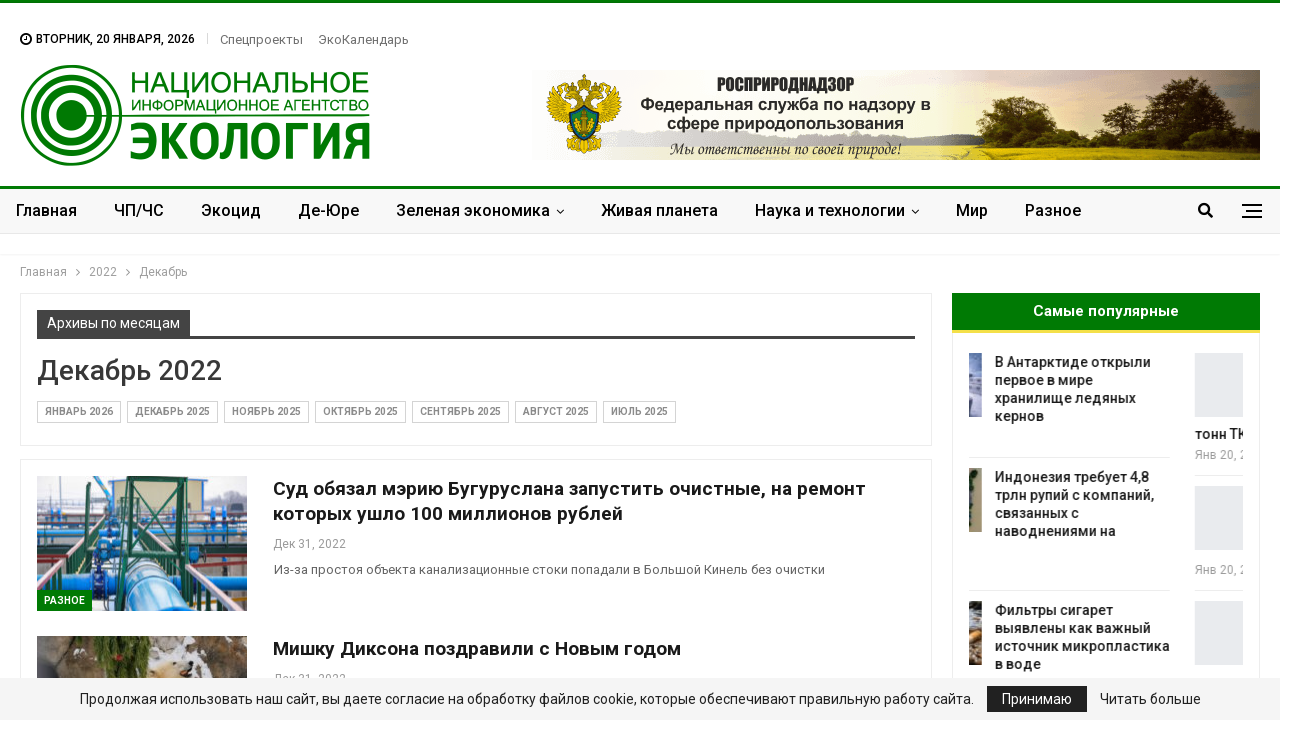

--- FILE ---
content_type: text/html; charset=UTF-8
request_url: https://nia.eco/2022/12/
body_size: 28550
content:
	<!DOCTYPE html>
		<!--[if IE 8]>
	<html class="ie ie8" lang="ru-RU"> <![endif]-->
	<!--[if IE 9]>
	<html class="ie ie9" lang="ru-RU"> <![endif]-->
	<!--[if gt IE 9]><!-->
<html lang="ru-RU"> <!--<![endif]-->
	<head>
		
		<meta charset="UTF-8">
		<meta http-equiv="X-UA-Compatible" content="IE=edge">
		<meta name="viewport" content="width=device-width, initial-scale=1.0">
		<link rel="pingback" href="https://nia.eco/xmlrpc.php"/>

		<!-- Критический CSS -->
		<style>
			html, body {
				margin: 0;
				padding: 0;
				font-family: 'Lato', sans-serif;
				color: #5f6569;
				background-color: #fff;
			}
			h1, h2, h3 {
				color: #2D2D2D;
				font-weight: 700;
				line-height: 1.2;
				margin: 0 0 10px;
			}
			.site-header .site-branding .logo {
				font-size: 50px;
				font-weight: 900;
				line-height: 1;
				margin: 10px 0;
				color: #333;
			}
			.main-navigation {
				display: flex;
				gap: 15px;
				font-weight: 600;
				font-size: 15px;
				justify-content: center;
				align-items: center;
				padding: 10px 0;
			}
			.main-navigation a {
				padding: 5px 10px;
				transition: all 0.3s ease;
			}
			.main-navigation a:hover {
				color: #000;
			}
			.site-header {
				background-color: #fff;
				padding: 20px 0;
				box-shadow: 0 1px 2px rgba(0,0,0,0.05);
			}
			.container {
				width: 95%;
				max-width: 1200px;
				margin: 0 auto;
			}
		</style>

		<!-- Асинхронная загрузка основного CSS -->
		<link rel="preload" href="https://nia.eco/wp-content/themes/publisher/style.css" as="style" onload="this.rel='stylesheet'">
		<noscript></noscript>

		<title>Декабрь 2022 &#8902; НИА &quot;Экология&quot;</title><link rel="stylesheet" href="https://fonts.googleapis.com/css?family=Oswald%7COswald%3A400%2C300%7COpen%20Sans%3A700%2C400%2C400i%7CRoboto%3A700%2C400%7CRoboto%3A400%2C700%2C500%2C400italic&#038;display=swap" /><link rel="stylesheet" href="https://nia.eco/wp-content/cache/min/1/751b9e3c79d355b9d3a7c14ff5ca2187.css" media="all" data-minify="1" />
<meta name='robots' content='max-image-preview:large' />

<!-- This site is optimized with the Yoast SEO Premium plugin v13.3 - https://yoast.com/wordpress/plugins/seo/ -->
<meta name="robots" content="noindex,follow"/>
<link rel="next" href="https://nia.eco/2022/12/page/2/" />
<meta property="og:locale" content="ru_RU" />
<meta property="og:type" content="object" />
<meta property="og:title" content="Декабрь 2022 &#8902; НИА &quot;Экология&quot;" />
<meta property="og:url" content="https://nia.eco/2022/12/" />
<meta property="og:site_name" content="НИА &quot;Экология&quot;" />
<meta property="og:image" content="https://nia.eco/wp-content/uploads/2020/11/nia.jpg" />
<meta property="og:image:secure_url" content="https://nia.eco/wp-content/uploads/2020/11/nia.jpg" />
<meta property="og:image:width" content="264" />
<meta property="og:image:height" content="264" />
<meta name="twitter:card" content="summary" />
<meta name="twitter:title" content="Декабрь 2022 &#8902; НИА &quot;Экология&quot;" />
<meta name="twitter:site" content="@eco_nia" />
<meta name="twitter:image" content="https://nia.eco/wp-content/uploads/2020/11/nia.jpg" />
<script type='application/ld+json' class='yoast-schema-graph yoast-schema-graph--main'>{"@context":"https://schema.org","@graph":[{"@type":"Organization","@id":"https://nia.eco/#organization","name":"\u041d\u0418\u0410 \"\u042d\u041a\u041e\u041b\u041e\u0413\u0418\u042f\"","url":"https://nia.eco/","sameAs":["https://www.facebook.com/nia.ecology","https://www.instagram.com/nia.eco/","https://twitter.com/eco_nia"],"logo":{"@type":"ImageObject","@id":"https://nia.eco/#logo","inLanguage":"ru-RU","url":false,"caption":"\u041d\u0418\u0410 \"\u042d\u041a\u041e\u041b\u041e\u0413\u0418\u042f\""},"image":{"@id":"https://nia.eco/#logo"}},{"@type":"WebSite","@id":"https://nia.eco/#website","url":"https://nia.eco/","name":"\u041d\u0418\u0410 &quot;\u042d\u043a\u043e\u043b\u043e\u0433\u0438\u044f&quot;","inLanguage":"ru-RU","description":"\u041d\u043e\u0432\u043e\u0441\u0442\u0438 \u044d\u043a\u043e\u043b\u043e\u0433\u0438\u0438 \u0420\u043e\u0441\u0441\u0438\u0438 \u0438 \u0437\u0430\u0440\u0443\u0431\u0435\u0436\u044c\u044f","publisher":{"@id":"https://nia.eco/#organization"},"potentialAction":[{"@type":"SearchAction","target":"https://nia.eco/?s={search_term_string}","query-input":"required name=search_term_string"}]},{"@type":"CollectionPage","@id":"https://nia.eco/2022/12/#webpage","url":"https://nia.eco/2022/12/","name":"\u0414\u0435\u043a\u0430\u0431\u0440\u044c 2022 &#8902; \u041d\u0418\u0410 &quot;\u042d\u043a\u043e\u043b\u043e\u0433\u0438\u044f&quot;","isPartOf":{"@id":"https://nia.eco/#website"},"inLanguage":"ru-RU","breadcrumb":{"@id":"https://nia.eco/2022/12/#breadcrumb"}},{"@type":"BreadcrumbList","@id":"https://nia.eco/2022/12/#breadcrumb","itemListElement":[{"@type":"ListItem","position":1,"item":{"@type":"WebPage","@id":"https://nia.eco/","url":"https://nia.eco/","name":"\u0413\u043b\u0430\u0432\u043d\u0430\u044f"}},{"@type":"ListItem","position":2,"item":{"@type":"WebPage","@id":"https://nia.eco/2022/12/","url":"https://nia.eco/2022/12/","name":"  \u0414\u0435\u043a\u0430\u0431\u0440\u044c 2022"}}]}]}</script>
<!-- / Yoast SEO Premium plugin. -->

<link rel='dns-prefetch' href='//fonts.googleapis.com' />
<link href='https://fonts.gstatic.com' crossorigin rel='preconnect' />
<link rel="alternate" type="application/rss+xml" title="НИА &quot;Экология&quot; &raquo; Лента" href="https://nia.eco/feed/" />
<link rel="alternate" type="application/rss+xml" title="НИА &quot;Экология&quot; &raquo; Лента комментариев" href="https://nia.eco/comments/feed/" />
<style id='wp-img-auto-sizes-contain-inline-css' type='text/css'>
img:is([sizes=auto i],[sizes^="auto," i]){contain-intrinsic-size:3000px 1500px}
/*# sourceURL=wp-img-auto-sizes-contain-inline-css */
</style>
<style id='wp-emoji-styles-inline-css' type='text/css'>

	img.wp-smiley, img.emoji {
		display: inline !important;
		border: none !important;
		box-shadow: none !important;
		height: 1em !important;
		width: 1em !important;
		margin: 0 0.07em !important;
		vertical-align: -0.1em !important;
		background: none !important;
		padding: 0 !important;
	}
/*# sourceURL=wp-emoji-styles-inline-css */
</style>
<style id='wp-block-library-inline-css' type='text/css'>
:root{--wp-block-synced-color:#7a00df;--wp-block-synced-color--rgb:122,0,223;--wp-bound-block-color:var(--wp-block-synced-color);--wp-editor-canvas-background:#ddd;--wp-admin-theme-color:#007cba;--wp-admin-theme-color--rgb:0,124,186;--wp-admin-theme-color-darker-10:#006ba1;--wp-admin-theme-color-darker-10--rgb:0,107,160.5;--wp-admin-theme-color-darker-20:#005a87;--wp-admin-theme-color-darker-20--rgb:0,90,135;--wp-admin-border-width-focus:2px}@media (min-resolution:192dpi){:root{--wp-admin-border-width-focus:1.5px}}.wp-element-button{cursor:pointer}:root .has-very-light-gray-background-color{background-color:#eee}:root .has-very-dark-gray-background-color{background-color:#313131}:root .has-very-light-gray-color{color:#eee}:root .has-very-dark-gray-color{color:#313131}:root .has-vivid-green-cyan-to-vivid-cyan-blue-gradient-background{background:linear-gradient(135deg,#00d084,#0693e3)}:root .has-purple-crush-gradient-background{background:linear-gradient(135deg,#34e2e4,#4721fb 50%,#ab1dfe)}:root .has-hazy-dawn-gradient-background{background:linear-gradient(135deg,#faaca8,#dad0ec)}:root .has-subdued-olive-gradient-background{background:linear-gradient(135deg,#fafae1,#67a671)}:root .has-atomic-cream-gradient-background{background:linear-gradient(135deg,#fdd79a,#004a59)}:root .has-nightshade-gradient-background{background:linear-gradient(135deg,#330968,#31cdcf)}:root .has-midnight-gradient-background{background:linear-gradient(135deg,#020381,#2874fc)}:root{--wp--preset--font-size--normal:16px;--wp--preset--font-size--huge:42px}.has-regular-font-size{font-size:1em}.has-larger-font-size{font-size:2.625em}.has-normal-font-size{font-size:var(--wp--preset--font-size--normal)}.has-huge-font-size{font-size:var(--wp--preset--font-size--huge)}.has-text-align-center{text-align:center}.has-text-align-left{text-align:left}.has-text-align-right{text-align:right}.has-fit-text{white-space:nowrap!important}#end-resizable-editor-section{display:none}.aligncenter{clear:both}.items-justified-left{justify-content:flex-start}.items-justified-center{justify-content:center}.items-justified-right{justify-content:flex-end}.items-justified-space-between{justify-content:space-between}.screen-reader-text{border:0;clip-path:inset(50%);height:1px;margin:-1px;overflow:hidden;padding:0;position:absolute;width:1px;word-wrap:normal!important}.screen-reader-text:focus{background-color:#ddd;clip-path:none;color:#444;display:block;font-size:1em;height:auto;left:5px;line-height:normal;padding:15px 23px 14px;text-decoration:none;top:5px;width:auto;z-index:100000}html :where(.has-border-color){border-style:solid}html :where([style*=border-top-color]){border-top-style:solid}html :where([style*=border-right-color]){border-right-style:solid}html :where([style*=border-bottom-color]){border-bottom-style:solid}html :where([style*=border-left-color]){border-left-style:solid}html :where([style*=border-width]){border-style:solid}html :where([style*=border-top-width]){border-top-style:solid}html :where([style*=border-right-width]){border-right-style:solid}html :where([style*=border-bottom-width]){border-bottom-style:solid}html :where([style*=border-left-width]){border-left-style:solid}html :where(img[class*=wp-image-]){height:auto;max-width:100%}:where(figure){margin:0 0 1em}html :where(.is-position-sticky){--wp-admin--admin-bar--position-offset:var(--wp-admin--admin-bar--height,0px)}@media screen and (max-width:600px){html :where(.is-position-sticky){--wp-admin--admin-bar--position-offset:0px}}

/*# sourceURL=wp-block-library-inline-css */
</style><style id='global-styles-inline-css' type='text/css'>
:root{--wp--preset--aspect-ratio--square: 1;--wp--preset--aspect-ratio--4-3: 4/3;--wp--preset--aspect-ratio--3-4: 3/4;--wp--preset--aspect-ratio--3-2: 3/2;--wp--preset--aspect-ratio--2-3: 2/3;--wp--preset--aspect-ratio--16-9: 16/9;--wp--preset--aspect-ratio--9-16: 9/16;--wp--preset--color--black: #000000;--wp--preset--color--cyan-bluish-gray: #abb8c3;--wp--preset--color--white: #ffffff;--wp--preset--color--pale-pink: #f78da7;--wp--preset--color--vivid-red: #cf2e2e;--wp--preset--color--luminous-vivid-orange: #ff6900;--wp--preset--color--luminous-vivid-amber: #fcb900;--wp--preset--color--light-green-cyan: #7bdcb5;--wp--preset--color--vivid-green-cyan: #00d084;--wp--preset--color--pale-cyan-blue: #8ed1fc;--wp--preset--color--vivid-cyan-blue: #0693e3;--wp--preset--color--vivid-purple: #9b51e0;--wp--preset--gradient--vivid-cyan-blue-to-vivid-purple: linear-gradient(135deg,rgb(6,147,227) 0%,rgb(155,81,224) 100%);--wp--preset--gradient--light-green-cyan-to-vivid-green-cyan: linear-gradient(135deg,rgb(122,220,180) 0%,rgb(0,208,130) 100%);--wp--preset--gradient--luminous-vivid-amber-to-luminous-vivid-orange: linear-gradient(135deg,rgb(252,185,0) 0%,rgb(255,105,0) 100%);--wp--preset--gradient--luminous-vivid-orange-to-vivid-red: linear-gradient(135deg,rgb(255,105,0) 0%,rgb(207,46,46) 100%);--wp--preset--gradient--very-light-gray-to-cyan-bluish-gray: linear-gradient(135deg,rgb(238,238,238) 0%,rgb(169,184,195) 100%);--wp--preset--gradient--cool-to-warm-spectrum: linear-gradient(135deg,rgb(74,234,220) 0%,rgb(151,120,209) 20%,rgb(207,42,186) 40%,rgb(238,44,130) 60%,rgb(251,105,98) 80%,rgb(254,248,76) 100%);--wp--preset--gradient--blush-light-purple: linear-gradient(135deg,rgb(255,206,236) 0%,rgb(152,150,240) 100%);--wp--preset--gradient--blush-bordeaux: linear-gradient(135deg,rgb(254,205,165) 0%,rgb(254,45,45) 50%,rgb(107,0,62) 100%);--wp--preset--gradient--luminous-dusk: linear-gradient(135deg,rgb(255,203,112) 0%,rgb(199,81,192) 50%,rgb(65,88,208) 100%);--wp--preset--gradient--pale-ocean: linear-gradient(135deg,rgb(255,245,203) 0%,rgb(182,227,212) 50%,rgb(51,167,181) 100%);--wp--preset--gradient--electric-grass: linear-gradient(135deg,rgb(202,248,128) 0%,rgb(113,206,126) 100%);--wp--preset--gradient--midnight: linear-gradient(135deg,rgb(2,3,129) 0%,rgb(40,116,252) 100%);--wp--preset--font-size--small: 13px;--wp--preset--font-size--medium: 20px;--wp--preset--font-size--large: 36px;--wp--preset--font-size--x-large: 42px;--wp--preset--spacing--20: 0.44rem;--wp--preset--spacing--30: 0.67rem;--wp--preset--spacing--40: 1rem;--wp--preset--spacing--50: 1.5rem;--wp--preset--spacing--60: 2.25rem;--wp--preset--spacing--70: 3.38rem;--wp--preset--spacing--80: 5.06rem;--wp--preset--shadow--natural: 6px 6px 9px rgba(0, 0, 0, 0.2);--wp--preset--shadow--deep: 12px 12px 50px rgba(0, 0, 0, 0.4);--wp--preset--shadow--sharp: 6px 6px 0px rgba(0, 0, 0, 0.2);--wp--preset--shadow--outlined: 6px 6px 0px -3px rgb(255, 255, 255), 6px 6px rgb(0, 0, 0);--wp--preset--shadow--crisp: 6px 6px 0px rgb(0, 0, 0);}:where(.is-layout-flex){gap: 0.5em;}:where(.is-layout-grid){gap: 0.5em;}body .is-layout-flex{display: flex;}.is-layout-flex{flex-wrap: wrap;align-items: center;}.is-layout-flex > :is(*, div){margin: 0;}body .is-layout-grid{display: grid;}.is-layout-grid > :is(*, div){margin: 0;}:where(.wp-block-columns.is-layout-flex){gap: 2em;}:where(.wp-block-columns.is-layout-grid){gap: 2em;}:where(.wp-block-post-template.is-layout-flex){gap: 1.25em;}:where(.wp-block-post-template.is-layout-grid){gap: 1.25em;}.has-black-color{color: var(--wp--preset--color--black) !important;}.has-cyan-bluish-gray-color{color: var(--wp--preset--color--cyan-bluish-gray) !important;}.has-white-color{color: var(--wp--preset--color--white) !important;}.has-pale-pink-color{color: var(--wp--preset--color--pale-pink) !important;}.has-vivid-red-color{color: var(--wp--preset--color--vivid-red) !important;}.has-luminous-vivid-orange-color{color: var(--wp--preset--color--luminous-vivid-orange) !important;}.has-luminous-vivid-amber-color{color: var(--wp--preset--color--luminous-vivid-amber) !important;}.has-light-green-cyan-color{color: var(--wp--preset--color--light-green-cyan) !important;}.has-vivid-green-cyan-color{color: var(--wp--preset--color--vivid-green-cyan) !important;}.has-pale-cyan-blue-color{color: var(--wp--preset--color--pale-cyan-blue) !important;}.has-vivid-cyan-blue-color{color: var(--wp--preset--color--vivid-cyan-blue) !important;}.has-vivid-purple-color{color: var(--wp--preset--color--vivid-purple) !important;}.has-black-background-color{background-color: var(--wp--preset--color--black) !important;}.has-cyan-bluish-gray-background-color{background-color: var(--wp--preset--color--cyan-bluish-gray) !important;}.has-white-background-color{background-color: var(--wp--preset--color--white) !important;}.has-pale-pink-background-color{background-color: var(--wp--preset--color--pale-pink) !important;}.has-vivid-red-background-color{background-color: var(--wp--preset--color--vivid-red) !important;}.has-luminous-vivid-orange-background-color{background-color: var(--wp--preset--color--luminous-vivid-orange) !important;}.has-luminous-vivid-amber-background-color{background-color: var(--wp--preset--color--luminous-vivid-amber) !important;}.has-light-green-cyan-background-color{background-color: var(--wp--preset--color--light-green-cyan) !important;}.has-vivid-green-cyan-background-color{background-color: var(--wp--preset--color--vivid-green-cyan) !important;}.has-pale-cyan-blue-background-color{background-color: var(--wp--preset--color--pale-cyan-blue) !important;}.has-vivid-cyan-blue-background-color{background-color: var(--wp--preset--color--vivid-cyan-blue) !important;}.has-vivid-purple-background-color{background-color: var(--wp--preset--color--vivid-purple) !important;}.has-black-border-color{border-color: var(--wp--preset--color--black) !important;}.has-cyan-bluish-gray-border-color{border-color: var(--wp--preset--color--cyan-bluish-gray) !important;}.has-white-border-color{border-color: var(--wp--preset--color--white) !important;}.has-pale-pink-border-color{border-color: var(--wp--preset--color--pale-pink) !important;}.has-vivid-red-border-color{border-color: var(--wp--preset--color--vivid-red) !important;}.has-luminous-vivid-orange-border-color{border-color: var(--wp--preset--color--luminous-vivid-orange) !important;}.has-luminous-vivid-amber-border-color{border-color: var(--wp--preset--color--luminous-vivid-amber) !important;}.has-light-green-cyan-border-color{border-color: var(--wp--preset--color--light-green-cyan) !important;}.has-vivid-green-cyan-border-color{border-color: var(--wp--preset--color--vivid-green-cyan) !important;}.has-pale-cyan-blue-border-color{border-color: var(--wp--preset--color--pale-cyan-blue) !important;}.has-vivid-cyan-blue-border-color{border-color: var(--wp--preset--color--vivid-cyan-blue) !important;}.has-vivid-purple-border-color{border-color: var(--wp--preset--color--vivid-purple) !important;}.has-vivid-cyan-blue-to-vivid-purple-gradient-background{background: var(--wp--preset--gradient--vivid-cyan-blue-to-vivid-purple) !important;}.has-light-green-cyan-to-vivid-green-cyan-gradient-background{background: var(--wp--preset--gradient--light-green-cyan-to-vivid-green-cyan) !important;}.has-luminous-vivid-amber-to-luminous-vivid-orange-gradient-background{background: var(--wp--preset--gradient--luminous-vivid-amber-to-luminous-vivid-orange) !important;}.has-luminous-vivid-orange-to-vivid-red-gradient-background{background: var(--wp--preset--gradient--luminous-vivid-orange-to-vivid-red) !important;}.has-very-light-gray-to-cyan-bluish-gray-gradient-background{background: var(--wp--preset--gradient--very-light-gray-to-cyan-bluish-gray) !important;}.has-cool-to-warm-spectrum-gradient-background{background: var(--wp--preset--gradient--cool-to-warm-spectrum) !important;}.has-blush-light-purple-gradient-background{background: var(--wp--preset--gradient--blush-light-purple) !important;}.has-blush-bordeaux-gradient-background{background: var(--wp--preset--gradient--blush-bordeaux) !important;}.has-luminous-dusk-gradient-background{background: var(--wp--preset--gradient--luminous-dusk) !important;}.has-pale-ocean-gradient-background{background: var(--wp--preset--gradient--pale-ocean) !important;}.has-electric-grass-gradient-background{background: var(--wp--preset--gradient--electric-grass) !important;}.has-midnight-gradient-background{background: var(--wp--preset--gradient--midnight) !important;}.has-small-font-size{font-size: var(--wp--preset--font-size--small) !important;}.has-medium-font-size{font-size: var(--wp--preset--font-size--medium) !important;}.has-large-font-size{font-size: var(--wp--preset--font-size--large) !important;}.has-x-large-font-size{font-size: var(--wp--preset--font-size--x-large) !important;}
/*# sourceURL=global-styles-inline-css */
</style>

<style id='classic-theme-styles-inline-css' type='text/css'>
/*! This file is auto-generated */
.wp-block-button__link{color:#fff;background-color:#32373c;border-radius:9999px;box-shadow:none;text-decoration:none;padding:calc(.667em + 2px) calc(1.333em + 2px);font-size:1.125em}.wp-block-file__button{background:#32373c;color:#fff;text-decoration:none}
/*# sourceURL=/wp-includes/css/classic-themes.min.css */
</style>












<style id='evo_dynamic_styles-inline-css' type='text/css'>
.eventon_events_list .eventon_list_event .desc_trig, .evopop_top{background-color:#ffffff}.eventon_events_list .eventon_list_event .desc_trig:hover{background-color:#fbfbfb}.ajde_evcal_calendar .calendar_header p,
				.ajde_evcal_calendar .evcal_evdata_row .evcal_evdata_cell h3.evo_h3,
				.evo_lightbox_content h3.evo_h3,
				body .ajde_evcal_calendar h4.evo_h4, 
				.evo_content_in h4.evo_h4,
				.evo_metarow_ICS .evcal_evdata_cell p a,
				.eventon_events_list .eventon_list_event .evcal_desc span.evcal_desc2, 
				.eventon_list_event .evcal_desc span.evcal_event_title,
				.evcal_desc span.evcal_desc2,	
				.evo_metarow_ICS .evcal_evdata_cell p a, 
				.evo_metarow_learnMICS .evcal_col50 .evcal_evdata_cell p a,
				.eventon_list_event .evo_metarow_locImg p.evoLOCtxt .evo_loc_text_title,		
				.evo_clik_row .evo_h3,
				.evotax_term_card .evotax_term_details h2, 
				.evotax_term_card h3.evotax_term_subtitle,
				.ajde_evcal_calendar .evo_sort_btn,
				.eventon_main_section  #evcal_cur,	
				.ajde_evcal_calendar .calendar_header p.evo_month_title,		
				.ajde_evcal_calendar .eventon_events_list .evcal_month_line p,
				.eventon_events_list .eventon_list_event .evcal_cblock,			
				.ajde_evcal_calendar .evcal_month_line,
				.eventon_event .event_excerpt_in h3{font-family:roboto, 'arial narrow'}.ajde_evcal_calendar .eventon_events_list p,
				.eventon_events_list .eventon_list_event .evcal_desc span, 
				.evo_pop_body .evcal_desc span,
				.eventon_events_list .eventon_list_event .evcal_desc span.evcal_event_subtitle, 
				.evo_pop_body .evcal_desc span.evcal_event_subtitle,
				.ajde_evcal_calendar .eventon_list_event .event_description .evcal_btn, 
				.evo_pop_body .evcal_btn, .evcal_btn,
				.eventon_events_list .eventon_list_event .cancel_event .evo_event_headers, 
				.evo_pop_body .evo_event_headers.canceled,
				.eventon_events_list .eventon_list_event .evcal_list_a .evo_above_title span,
				.evo_pop_body .evcal_list_a .evo_above_title span,
				.evcal_evdata_row.evcal_event_details .evcal_evdata_cell p,
				#evcal_list .eventon_list_event .evoInput, .evo_pop_body .evoInput,
				.evcal_evdata_row .evcal_evdata_cell p, 
				#evcal_list .eventon_list_event p.no_events,
				.ajde_evcal_calendar .eventon_events_list .eventon_desc_in ul,
				.evoGuideCall em,
				.evo_cal_above span,
				.ajde_evcal_calendar .calendar_header .evo_j_dates .legend,
				.eventon_sort_line p, .eventon_filter_line p{font-family:'open sans', 'arial narrow'}.ajde_evcal_calendar .evo_sort_btn, .eventon_sf_field p, .evo_srt_sel p.fa{color:#B8B8B8}.ajde_evcal_calendar .evo_sort_btn:hover{color:#d8d8d8}#evcal_list .eventon_list_event .evcal_desc em,  .evo_lightboxes .evcal_desc em{color:#8c8c8c}#evcal_list .eventon_list_event .evcal_desc em a{color:#c8c8c8}
				#evcal_list .eventon_list_event .event_description .evcal_btn, .evo_pop_body .evcal_btn{color:#ffffff;background:#237ebd;}#evcal_list .eventon_list_event .event_description .evcal_btn:hover, .evo_pop_body .evcal_btn:hover{color:#ffffff;background:#237ebd;}.evcal_evdata_row .evcal_evdata_icons i, .evcal_evdata_row .evcal_evdata_custometa_icons i{color:#6B6B6B;font-size:18px;}.evcal_evdata_row .evcal_evdata_cell h3, .evo_clik_row .evo_h3{font-size:18px}#evcal_list .eventon_list_event .evcal_cblock, .evo_lightboxes .evo_pop_body .evcal_cblock{color:#3cc23c}.evcal_evdata_row .evcal_evdata_cell h2, .evcal_evdata_row .evcal_evdata_cell h3, .evorow .evo_clik_row h3, 
			.evcal_evdata_row .evcal_evdata_cell h3 a{color:#6B6B6B}#evcal_list .eventon_list_event .evcal_eventcard p, 
				.ajde_evcal_calendar .eventon_events_list .eventon_desc_in ul,
				.evo_lightboxes .evo_pop_body .evcal_evdata_row .evcal_evdata_cell p,
				.evo_lightboxes .evcal_evdata_cell p a{color:#656565}.ajde_evcal_calendar #evcal_head.calendar_header #evcal_cur, .ajde_evcal_calendar .evcal_month_line p{color:#35e33a}.eventon_events_list .eventon_list_event .event_description, .evo_lightbox.eventcard .evo_lightbox_body{background-color:#fdfdfd}.evo_clik_row:hover{background-color:#fffbed}.event_description .bordb, #evcal_list .bordb, .eventon_events_list .eventon_list_event .event_description, .bordr, #evcal_list, .evo_pop_body .bordb{border-color:#f1f1f1}.eventon_events_list .eventon_list_event .evcal_list_a:after,  
			.evcal_list_a:after{background-color:#e5e5e5}.eventon_events_list .eventon_list_event .evcal_list_a.featured_event{background-color:#fff6e2}.eventon_events_list .eventon_list_event .evcal_list_a.featured_event:hover{background-color:#ffecc5}#eventon_loadbar_section, .evopop_top{border-color:#e5e5e5}.eventon_events_list .eventon_list_event .evcal_desc span.evo_above_title span.featured, .evo_pop_body .evcal_desc span.evo_above_title span.featured{color:#ffffff;background-color:#ffcb55;}.event_description .evcal_close{background-color:#f7f7f7}.event_description .evcal_close:hover{background-color:#f1f1f1}#evcal_list .evorow.getdirections, .evo_pop_body .evorow.getdirections{background-color:#ffffff}#evcal_list .evorow.getdirections .evoInput, .evo_pop_body .evorow.getdirections .evoInput{color:#888888}#evcal_list .evorow.getdirections .evcalicon_9 i, .evo_pop_body .evorow.getdirections .evcalicon_9 i{color:#858585}#evcal_list .eventon_list_event .evcal_desc span.evcal_event_title, 
				.ajde_evcal_calendar.boxy.boxstyle1 #evcal_list .eventon_list_event .evcal_desc span.evcal_event_title,
				.evo_lightboxes .evo_pop_body .evcal_desc span.evcal_desc2{color:#6B6B6B}.ajde_evcal_calendar.boxy #evcal_list .eventon_list_event .evcal_desc span.evcal_event_title{color:#ffffff}.eventon_events_list .eventon_list_event .evcal_desc span.evcal_event_subtitle, 
				.evo_lightboxes .evo_pop_body .evcal_desc span.evcal_event_subtitle{color:#6B6B6B}.fp_popup_option i{color:#999;font-size:22px;}.evo_cal_above span{color:#ffffff;background-color:#ADADAD;}.evo_cal_above span:hover{color:#ffffff;background-color:#d3d3d3;}.evo_cal_above span.evo-gototoday-btn{color:#ffffff;background-color:#ADADAD;}.evo_cal_above span.evo-gototoday-btn:hover{color:#ffffff;background-color:#d3d3d3;}.ajde_evcal_calendar .calendar_header .evo_j_dates .legend a{color:#a0a09f;background-color:#f5f5f5;}.ajde_evcal_calendar .calendar_header .evo_j_dates .legend a:hover{color:#a0a09f;background-color:#e6e6e6;}.ajde_evcal_calendar .calendar_header .evo_j_dates .legend a.current{color:#ffffff;background-color:#CFCFCF;}.ajde_evcal_calendar .calendar_header .evo_j_dates .legend a.set{color:#ffffff;background-color:#f79191;}.ajde_evcal_calendar .calendar_header .evcal_arrows{color:#e2e2e2;border-color:#e2e2e2;background-color:#ffffff;}.ajde_evcal_calendar .calendar_header .evcal_arrows:hover{color:#e2e2e2;border-color:#e2e2e2;background-color:#ededed;}.ajde_evcal_calendar .calendar_header .evcal_arrows .fa{color:#e2e2e2}.ajde_evcal_calendar .calendar_header .evcal_arrows:hover .fa{color:#ffffff}.eventon_events_list .eventon_list_event .evcal_desc span.evo_above_title span, .evo_pop_body .evcal_desc span.evo_above_title span{color:#ffffff;background-color:#F79191;}.eventon_events_list .eventon_list_event .evcal_desc span.evo_above_title span.canceled, .evo_pop_body .evcal_desc span.evo_above_title span.canceled{color:#ffffff;background-color:#F79191;}.eventon_events_list .eventon_list_event .evcal_desc span.evo_above_title span.postponed, .evo_pop_body .evcal_desc span.evo_above_title span.postponed{color:#ffffff;background-color:#e3784b;}.eventon_events_list .eventon_list_event .evcal_desc span.evo_above_title span.movedonline, .evo_pop_body .evcal_desc span.evo_above_title span.movedonline{color:#ffffff;background-color:#6edccd;}.eventon_events_list .eventon_list_event .evcal_desc span.evo_above_title span.rescheduled, .evo_pop_body .evcal_desc span.evo_above_title span.rescheduled{color:#ffffff;background-color:#67ef78;}.eventon_events_list .eventon_list_event .cancel_event.evcal_list_a{color:#ffffff;background:repeating-linear-gradient(45deg,#FDF2F2,#FDF2F2 10px,#FAFAFA 10px,#FAFAFA 20px);}#eventon_loadbar{background-color:#efefef}#eventon_loadbar:before{background-color:#f5b87a}.evcal_desc .evcal_desc3 em.evocmd_button, #evcal_list .evcal_desc .evcal_desc3 em.evocmd_button{color:#ffffff;background-color:#237dbd;}.evo_repeat_series_dates span{color:#656565;background-color:#dedede;}.evo_metarow_socialmedia a.evo_ss:hover{background-color:#9e9e9e;}.evo_metarow_socialmedia a.evo_ss i{color:#888686;}.evo_metarow_socialmedia a.evo_ss:hover i{color:#ffffff;}.evo_metarow_socialmedia .evo_sm{border-color:#cdcdcd}.eventon_events_list .evoShow_more_events span{background-color:#e6e6e6;color:#ffffff;}body .EVOSR_section a.evo_do_search, body a.evosr_search_btn, .evo_search_bar_in a.evosr_search_btn{color:#3d3d3d}body .EVOSR_section a.evo_do_search:hover, body a.evosr_search_btn:hover, .evo_search_bar_in a.evosr_search_btn:hover{color:#bbbbbb}.EVOSR_section input, .evo_search_bar input{border-color:#EDEDED;background-color:#F2F2F2;}.evosr_blur{background-color:#f9d789;color:#14141E;}.evosr_blur{background-color:#e6e6e6;color:#ffffff;}.evo_search_results_count span{background-color:#d2d2d2;color:#ffffff;}.EVOSR_section input:hover, .evo_search_bar input:hover{color:#c5c5c5}.evo_search_results_count{color:#14141E}.evcal_event_details .evcal_evdata_cell .eventon_details_shading_bot{
		background: -moz-linear-gradient(top,  rgba(253,253,253,0) 0%, rgba(253,253,253,0.01) 1%, rgba(253,253,253,1) 100%); /* FF3.6+ */
background: -webkit-gradient(linear, left top, left bottom, color-stop(0%,rgba(253,253,253,0)), color-stop(1%,rgba(253,253,253,0.01)), color-stop(100%,rgba(253,253,253,1))); /* Chrome,Safari4+ */
background: -webkit-linear-gradient(top,  rgba(253,253,2534,0) 0%,rgba(253,253,253,0.01) 1%,rgba(253,253,253,1) 100%); /* Chrome10+,Safari5.1+ */
background: -o-linear-gradient(top,  rgba(253,253,253,0) 0%,rgba(253,253,253,0.01) 1%,rgba(253,253,253,1) 100%); /* Opera 11.10+ */
background: -ms-linear-gradient(top,  rgba(253,253,253,0) 0%,rgba(253,253,253,0.01) 1%,rgba(253,253,253,1) 100%); /* IE10+ */
background: linear-gradient(to bottom,  rgba(253,253,253,0) 0%,rgba(253,253,253,0.01) 1%,rgba(253,253,253,1) 100%); /* W3C */
filter: progid:DXImageTransform.Microsoft.gradient( startColorstr='#00fdfdfd', endColorstr='#fdfdfd',GradientType=0 ); /* IE6-9 */
	}#evcal_widget .eventon_events_list .eventon_list_event .evcal_desc .evcal_desc_info em{
				color:#8c8c8c
			}
.eventon_events_list .eventon_list_event .desc_trig, .evopop_top{background-color:#ffffff}.eventon_events_list .eventon_list_event .desc_trig:hover{background-color:#fbfbfb}.ajde_evcal_calendar .calendar_header p,
				.ajde_evcal_calendar .evcal_evdata_row .evcal_evdata_cell h3.evo_h3,
				.evo_lightbox_content h3.evo_h3,
				body .ajde_evcal_calendar h4.evo_h4, 
				.evo_content_in h4.evo_h4,
				.evo_metarow_ICS .evcal_evdata_cell p a,
				.eventon_events_list .eventon_list_event .evcal_desc span.evcal_desc2, 
				.eventon_list_event .evcal_desc span.evcal_event_title,
				.evcal_desc span.evcal_desc2,	
				.evo_metarow_ICS .evcal_evdata_cell p a, 
				.evo_metarow_learnMICS .evcal_col50 .evcal_evdata_cell p a,
				.eventon_list_event .evo_metarow_locImg p.evoLOCtxt .evo_loc_text_title,		
				.evo_clik_row .evo_h3,
				.evotax_term_card .evotax_term_details h2, 
				.evotax_term_card h3.evotax_term_subtitle,
				.ajde_evcal_calendar .evo_sort_btn,
				.eventon_main_section  #evcal_cur,	
				.ajde_evcal_calendar .calendar_header p.evo_month_title,		
				.ajde_evcal_calendar .eventon_events_list .evcal_month_line p,
				.eventon_events_list .eventon_list_event .evcal_cblock,			
				.ajde_evcal_calendar .evcal_month_line,
				.eventon_event .event_excerpt_in h3{font-family:roboto, 'arial narrow'}.ajde_evcal_calendar .eventon_events_list p,
				.eventon_events_list .eventon_list_event .evcal_desc span, 
				.evo_pop_body .evcal_desc span,
				.eventon_events_list .eventon_list_event .evcal_desc span.evcal_event_subtitle, 
				.evo_pop_body .evcal_desc span.evcal_event_subtitle,
				.ajde_evcal_calendar .eventon_list_event .event_description .evcal_btn, 
				.evo_pop_body .evcal_btn, .evcal_btn,
				.eventon_events_list .eventon_list_event .cancel_event .evo_event_headers, 
				.evo_pop_body .evo_event_headers.canceled,
				.eventon_events_list .eventon_list_event .evcal_list_a .evo_above_title span,
				.evo_pop_body .evcal_list_a .evo_above_title span,
				.evcal_evdata_row.evcal_event_details .evcal_evdata_cell p,
				#evcal_list .eventon_list_event .evoInput, .evo_pop_body .evoInput,
				.evcal_evdata_row .evcal_evdata_cell p, 
				#evcal_list .eventon_list_event p.no_events,
				.ajde_evcal_calendar .eventon_events_list .eventon_desc_in ul,
				.evoGuideCall em,
				.evo_cal_above span,
				.ajde_evcal_calendar .calendar_header .evo_j_dates .legend,
				.eventon_sort_line p, .eventon_filter_line p{font-family:'open sans', 'arial narrow'}.ajde_evcal_calendar .evo_sort_btn, .eventon_sf_field p, .evo_srt_sel p.fa{color:#B8B8B8}.ajde_evcal_calendar .evo_sort_btn:hover{color:#d8d8d8}#evcal_list .eventon_list_event .evcal_desc em,  .evo_lightboxes .evcal_desc em{color:#8c8c8c}#evcal_list .eventon_list_event .evcal_desc em a{color:#c8c8c8}
				#evcal_list .eventon_list_event .event_description .evcal_btn, .evo_pop_body .evcal_btn{color:#ffffff;background:#237ebd;}#evcal_list .eventon_list_event .event_description .evcal_btn:hover, .evo_pop_body .evcal_btn:hover{color:#ffffff;background:#237ebd;}.evcal_evdata_row .evcal_evdata_icons i, .evcal_evdata_row .evcal_evdata_custometa_icons i{color:#6B6B6B;font-size:18px;}.evcal_evdata_row .evcal_evdata_cell h3, .evo_clik_row .evo_h3{font-size:18px}#evcal_list .eventon_list_event .evcal_cblock, .evo_lightboxes .evo_pop_body .evcal_cblock{color:#3cc23c}.evcal_evdata_row .evcal_evdata_cell h2, .evcal_evdata_row .evcal_evdata_cell h3, .evorow .evo_clik_row h3, 
			.evcal_evdata_row .evcal_evdata_cell h3 a{color:#6B6B6B}#evcal_list .eventon_list_event .evcal_eventcard p, 
				.ajde_evcal_calendar .eventon_events_list .eventon_desc_in ul,
				.evo_lightboxes .evo_pop_body .evcal_evdata_row .evcal_evdata_cell p,
				.evo_lightboxes .evcal_evdata_cell p a{color:#656565}.ajde_evcal_calendar #evcal_head.calendar_header #evcal_cur, .ajde_evcal_calendar .evcal_month_line p{color:#35e33a}.eventon_events_list .eventon_list_event .event_description, .evo_lightbox.eventcard .evo_lightbox_body{background-color:#fdfdfd}.evo_clik_row:hover{background-color:#fffbed}.event_description .bordb, #evcal_list .bordb, .eventon_events_list .eventon_list_event .event_description, .bordr, #evcal_list, .evo_pop_body .bordb{border-color:#f1f1f1}.eventon_events_list .eventon_list_event .evcal_list_a:after,  
			.evcal_list_a:after{background-color:#e5e5e5}.eventon_events_list .eventon_list_event .evcal_list_a.featured_event{background-color:#fff6e2}.eventon_events_list .eventon_list_event .evcal_list_a.featured_event:hover{background-color:#ffecc5}#eventon_loadbar_section, .evopop_top{border-color:#e5e5e5}.eventon_events_list .eventon_list_event .evcal_desc span.evo_above_title span.featured, .evo_pop_body .evcal_desc span.evo_above_title span.featured{color:#ffffff;background-color:#ffcb55;}.event_description .evcal_close{background-color:#f7f7f7}.event_description .evcal_close:hover{background-color:#f1f1f1}#evcal_list .evorow.getdirections, .evo_pop_body .evorow.getdirections{background-color:#ffffff}#evcal_list .evorow.getdirections .evoInput, .evo_pop_body .evorow.getdirections .evoInput{color:#888888}#evcal_list .evorow.getdirections .evcalicon_9 i, .evo_pop_body .evorow.getdirections .evcalicon_9 i{color:#858585}#evcal_list .eventon_list_event .evcal_desc span.evcal_event_title, 
				.ajde_evcal_calendar.boxy.boxstyle1 #evcal_list .eventon_list_event .evcal_desc span.evcal_event_title,
				.evo_lightboxes .evo_pop_body .evcal_desc span.evcal_desc2{color:#6B6B6B}.ajde_evcal_calendar.boxy #evcal_list .eventon_list_event .evcal_desc span.evcal_event_title{color:#ffffff}.eventon_events_list .eventon_list_event .evcal_desc span.evcal_event_subtitle, 
				.evo_lightboxes .evo_pop_body .evcal_desc span.evcal_event_subtitle{color:#6B6B6B}.fp_popup_option i{color:#999;font-size:22px;}.evo_cal_above span{color:#ffffff;background-color:#ADADAD;}.evo_cal_above span:hover{color:#ffffff;background-color:#d3d3d3;}.evo_cal_above span.evo-gototoday-btn{color:#ffffff;background-color:#ADADAD;}.evo_cal_above span.evo-gototoday-btn:hover{color:#ffffff;background-color:#d3d3d3;}.ajde_evcal_calendar .calendar_header .evo_j_dates .legend a{color:#a0a09f;background-color:#f5f5f5;}.ajde_evcal_calendar .calendar_header .evo_j_dates .legend a:hover{color:#a0a09f;background-color:#e6e6e6;}.ajde_evcal_calendar .calendar_header .evo_j_dates .legend a.current{color:#ffffff;background-color:#CFCFCF;}.ajde_evcal_calendar .calendar_header .evo_j_dates .legend a.set{color:#ffffff;background-color:#f79191;}.ajde_evcal_calendar .calendar_header .evcal_arrows{color:#e2e2e2;border-color:#e2e2e2;background-color:#ffffff;}.ajde_evcal_calendar .calendar_header .evcal_arrows:hover{color:#e2e2e2;border-color:#e2e2e2;background-color:#ededed;}.ajde_evcal_calendar .calendar_header .evcal_arrows .fa{color:#e2e2e2}.ajde_evcal_calendar .calendar_header .evcal_arrows:hover .fa{color:#ffffff}.eventon_events_list .eventon_list_event .evcal_desc span.evo_above_title span, .evo_pop_body .evcal_desc span.evo_above_title span{color:#ffffff;background-color:#F79191;}.eventon_events_list .eventon_list_event .evcal_desc span.evo_above_title span.canceled, .evo_pop_body .evcal_desc span.evo_above_title span.canceled{color:#ffffff;background-color:#F79191;}.eventon_events_list .eventon_list_event .evcal_desc span.evo_above_title span.postponed, .evo_pop_body .evcal_desc span.evo_above_title span.postponed{color:#ffffff;background-color:#e3784b;}.eventon_events_list .eventon_list_event .evcal_desc span.evo_above_title span.movedonline, .evo_pop_body .evcal_desc span.evo_above_title span.movedonline{color:#ffffff;background-color:#6edccd;}.eventon_events_list .eventon_list_event .evcal_desc span.evo_above_title span.rescheduled, .evo_pop_body .evcal_desc span.evo_above_title span.rescheduled{color:#ffffff;background-color:#67ef78;}.eventon_events_list .eventon_list_event .cancel_event.evcal_list_a{color:#ffffff;background:repeating-linear-gradient(45deg,#FDF2F2,#FDF2F2 10px,#FAFAFA 10px,#FAFAFA 20px);}#eventon_loadbar{background-color:#efefef}#eventon_loadbar:before{background-color:#f5b87a}.evcal_desc .evcal_desc3 em.evocmd_button, #evcal_list .evcal_desc .evcal_desc3 em.evocmd_button{color:#ffffff;background-color:#237dbd;}.evo_repeat_series_dates span{color:#656565;background-color:#dedede;}.evo_metarow_socialmedia a.evo_ss:hover{background-color:#9e9e9e;}.evo_metarow_socialmedia a.evo_ss i{color:#888686;}.evo_metarow_socialmedia a.evo_ss:hover i{color:#ffffff;}.evo_metarow_socialmedia .evo_sm{border-color:#cdcdcd}.eventon_events_list .evoShow_more_events span{background-color:#e6e6e6;color:#ffffff;}body .EVOSR_section a.evo_do_search, body a.evosr_search_btn, .evo_search_bar_in a.evosr_search_btn{color:#3d3d3d}body .EVOSR_section a.evo_do_search:hover, body a.evosr_search_btn:hover, .evo_search_bar_in a.evosr_search_btn:hover{color:#bbbbbb}.EVOSR_section input, .evo_search_bar input{border-color:#EDEDED;background-color:#F2F2F2;}.evosr_blur{background-color:#f9d789;color:#14141E;}.evosr_blur{background-color:#e6e6e6;color:#ffffff;}.evo_search_results_count span{background-color:#d2d2d2;color:#ffffff;}.EVOSR_section input:hover, .evo_search_bar input:hover{color:#c5c5c5}.evo_search_results_count{color:#14141E}.evcal_event_details .evcal_evdata_cell .eventon_details_shading_bot{
		background: -moz-linear-gradient(top,  rgba(253,253,253,0) 0%, rgba(253,253,253,0.01) 1%, rgba(253,253,253,1) 100%); /* FF3.6+ */
background: -webkit-gradient(linear, left top, left bottom, color-stop(0%,rgba(253,253,253,0)), color-stop(1%,rgba(253,253,253,0.01)), color-stop(100%,rgba(253,253,253,1))); /* Chrome,Safari4+ */
background: -webkit-linear-gradient(top,  rgba(253,253,2534,0) 0%,rgba(253,253,253,0.01) 1%,rgba(253,253,253,1) 100%); /* Chrome10+,Safari5.1+ */
background: -o-linear-gradient(top,  rgba(253,253,253,0) 0%,rgba(253,253,253,0.01) 1%,rgba(253,253,253,1) 100%); /* Opera 11.10+ */
background: -ms-linear-gradient(top,  rgba(253,253,253,0) 0%,rgba(253,253,253,0.01) 1%,rgba(253,253,253,1) 100%); /* IE10+ */
background: linear-gradient(to bottom,  rgba(253,253,253,0) 0%,rgba(253,253,253,0.01) 1%,rgba(253,253,253,1) 100%); /* W3C */
filter: progid:DXImageTransform.Microsoft.gradient( startColorstr='#00fdfdfd', endColorstr='#fdfdfd',GradientType=0 ); /* IE6-9 */
	}#evcal_widget .eventon_events_list .eventon_list_event .evcal_desc .evcal_desc_info em{
				color:#8c8c8c
			}
/*# sourceURL=evo_dynamic_styles-inline-css */
</style>







<style id='rocket-lazyload-inline-css' type='text/css'>
.rll-youtube-player{position:relative;padding-bottom:56.23%;height:0;overflow:hidden;max-width:100%;}.rll-youtube-player iframe{position:absolute;top:0;left:0;width:100%;height:100%;z-index:100;background:0 0}.rll-youtube-player img{bottom:0;display:block;left:0;margin:auto;max-width:100%;width:100%;position:absolute;right:0;top:0;border:none;height:auto;cursor:pointer;-webkit-transition:.4s all;-moz-transition:.4s all;transition:.4s all}.rll-youtube-player img:hover{-webkit-filter:brightness(75%)}.rll-youtube-player .play{height:72px;width:72px;left:50%;top:50%;margin-left:-36px;margin-top:-36px;position:absolute;background:url(https://nia.eco/wp-content/plugins/wp-rocket/assets/img/youtube.png) no-repeat;cursor:pointer}
/*# sourceURL=rocket-lazyload-inline-css */
</style>
<script type="text/javascript" src="//nia.eco/wp-includes/js/jquery/jquery.min.js?ver=3.7.1" id="jquery-core-js"></script>
<link rel="https://api.w.org/" href="https://nia.eco/wp-json/" /><link rel="EditURI" type="application/rsd+xml" title="RSD" href="https://nia.eco/xmlrpc.php?rsd" />

		<!-- GA Google Analytics @ https://m0n.co/ga -->
		<script>
			(function(i,s,o,g,r,a,m){i['GoogleAnalyticsObject']=r;i[r]=i[r]||function(){
			(i[r].q=i[r].q||[]).push(arguments)},i[r].l=1*new Date();a=s.createElement(o),
			m=s.getElementsByTagName(o)[0];a.async=1;a.src=g;m.parentNode.insertBefore(a,m)
			})(window,document,'script','https://nia.eco/wp-content/cache/busting/google-tracking/ga-f7707e932a846eeac5cb7f64004b9a5b.js','ga');
			ga('create', 'UA-164761532-1', 'auto');
			ga('send', 'pageview');
		</script>

	<script>var ms_grabbing_curosr='https://nia.eco/wp-content/plugins/masterslider/public/assets/css/common/grabbing.cur',ms_grab_curosr='https://nia.eco/wp-content/plugins/masterslider/public/assets/css/common/grab.cur';</script>
<meta name="generator" content="MasterSlider 3.5.5 - Responsive Touch Image Slider" />

<link rel="preload" as="font" href="https://nia.eco/wp-content/plugins/better-reviews/includes/libs/better-framework/assets/fonts/fontawesome-webfont.woff2?v=4.7.0" crossorigin>
<link rel="preload" as="font" href="https://nia.eco/wp-content/plugins/eventON/assets/fonts/fa-regular-400.woff2" crossorigin>
<link rel="preload" as="font" href="https://nia.eco/wp-content/plugins/eventON/assets/fonts/fa-brands-400.woff2" crossorigin>

<!-- EventON Version -->
<meta name="generator" content="EventON 2.9.1" />

<meta name="generator" content="Powered by WPBakery Page Builder - drag and drop page builder for WordPress."/>
<script type="application/ld+json">{
    "@context": "http://schema.org/",
    "@type": "Organization",
    "@id": "#organization",
    "logo": {
        "@type": "ImageObject",
        "url": "https://nia.eco/wp-content/uploads/2021/06/logo_nia_eco_new.png"
    },
    "url": "https://nia.eco/",
    "name": "\u041d\u0418\u0410 &quot;\u042d\u043a\u043e\u043b\u043e\u0433\u0438\u044f&quot;",
    "description": "\u041d\u043e\u0432\u043e\u0441\u0442\u0438 \u044d\u043a\u043e\u043b\u043e\u0433\u0438\u0438 \u0420\u043e\u0441\u0441\u0438\u0438 \u0438 \u0437\u0430\u0440\u0443\u0431\u0435\u0436\u044c\u044f"
}</script>
<script type="application/ld+json">{
    "@context": "http://schema.org/",
    "@type": "WebSite",
    "name": "\u041d\u0418\u0410 &quot;\u042d\u043a\u043e\u043b\u043e\u0433\u0438\u044f&quot;",
    "alternateName": "\u041d\u043e\u0432\u043e\u0441\u0442\u0438 \u044d\u043a\u043e\u043b\u043e\u0433\u0438\u0438 \u0420\u043e\u0441\u0441\u0438\u0438 \u0438 \u0437\u0430\u0440\u0443\u0431\u0435\u0436\u044c\u044f",
    "url": "https://nia.eco/"
}</script>

<link rel="icon" href="https://nia.eco/wp-content/uploads/2020/04/cropped-favicon-32x32.png" sizes="32x32" />
<link rel="icon" href="https://nia.eco/wp-content/uploads/2020/04/cropped-favicon-192x192.png" sizes="192x192" />
<link rel="apple-touch-icon" href="https://nia.eco/wp-content/uploads/2020/04/cropped-favicon-180x180.png" />
<meta name="msapplication-TileImage" content="https://nia.eco/wp-content/uploads/2020/04/cropped-favicon-270x270.png" />
		<style type="text/css" id="wp-custom-css">
			.site-footer {
    background-image: unset !important;
}		</style>
		
<!--Start VDZ Yandex Metrika Plugin-->
<!-- Yandex.Metrika counter --><script type="text/javascript" >(function(m,e,t,r,i,k,a){m[i]=m[i]||function(){(m[i].a=m[i].a||[]).push(arguments)};m[i].l=1*new Date();k=e.createElement(t),a=e.getElementsByTagName(t)[0],k.async=1,k.src=r,a.parentNode.insertBefore(k,a)})(window, document, "script", "https://mc.yandex.ru/metrika/tag.js", "ym");ym(61171444, "init", {clickmap:true, trackLinks:true, accurateTrackBounce:true, webvisor:true, trackHash:true, ecommerce:"dataLayer"});</script>
<noscript><div><img src="https://mc.yandex.ru/watch/61171444" style="position:absolute; left:-9999px;" alt="" /></div></noscript>
<!-- /Yandex.Metrika counter --><!--START ADD EVENTS FROM CF7--><script type='text/javascript'>document.addEventListener( 'wpcf7submit', function( event ) {
					  //event.detail.contactFormId;
					  if(ym){
				          //console.log(event.detail);
						  ym(61171444, 'reachGoal', 'VDZ_SEND_CONTACT_FORM_7');
						  ym(61171444, 'params', {
						      page_url: window.location.href, 
						      status: event.detail.status, 
						      locale: event.detail.contactFormLocale, 
						      form_id: event.detail.contactFormId, 
						  });
					  }
					}, false );
				</script><!--END ADD EVENTS FROM CF7-->
<!--End VDZ Yandex Metrika Plugin-->
<noscript><style> .wpb_animate_when_almost_visible { opacity: 1; }</style></noscript><noscript><style id="rocket-lazyload-nojs-css">.rll-youtube-player, [data-lazy-src]{display:none !important;}</style></noscript>	</head>

<body class="archive date wp-theme-publisher _masterslider _msp_version_3.5.5 bs-theme bs-publisher bs-publisher-news-insider active-light-box active-top-line ltr close-rh page-layout-2-col page-layout-2-col-right boxed active-sticky-sidebar main-menu-sticky-smart main-menu-full-width active-ajax-search  bs-show-ha bs-show-ha-a wpb-js-composer js-comp-ver-6.7.0 vc_responsive bs-ll-a" dir="ltr">
<div class="off-canvas-overlay"></div>
<div class="off-canvas-container right skin-white">
	<div class="off-canvas-inner">
		<span class="canvas-close"><i></i></span>
					<div class="off-canvas-header">
									<div class="logo">

						<a href="https://nia.eco/">
							<img src="data:image/svg+xml,%3Csvg%20xmlns='http://www.w3.org/2000/svg'%20viewBox='0%200%200%200'%3E%3C/svg%3E"
							     alt="ЭКОЛОГИЧЕСКОЕ ИНФОРМАГЕНТСТВО" data-lazy-src="https://nia.eco/wp-content/uploads/2021/06/logo_nia_eco_new.png"><noscript><img src="https://nia.eco/wp-content/uploads/2021/06/logo_nia_eco_new.png"
							     alt="ЭКОЛОГИЧЕСКОЕ ИНФОРМАГЕНТСТВО"></noscript>
						</a>
					</div>
										<div class="site-name">ЭКОЛОГИЧЕСКОЕ ИНФОРМАГЕНТСТВО</div>
									<div class="site-description">Новости экологии России и зарубежья</div>
			</div>
						<div class="off-canvas-search">
				<form role="search" method="get" action="https://nia.eco">
					<input type="text" name="s" value=""
					       placeholder="Поиск...">
					<i class="fa fa-search"></i>
				</form>
			</div>
						<div class="off-canvas-menu">
				<div class="off-canvas-menu-fallback"></div>
			</div>
				</div>
</div>
		<div class="main-wrap content-main-wrap">
			<header id="header" class="site-header header-style-2 full-width" itemscope="itemscope" itemtype="https://schema.org/WPHeader">

		<section class="topbar topbar-style-1 hidden-xs hidden-xs">
	<div class="content-wrap">
		<div class="container">
			<div class="topbar-inner clearfix">

				
				<div class="section-menu">
						<div id="menu-top" class="menu top-menu-wrapper" role="navigation" itemscope="itemscope" itemtype="https://schema.org/SiteNavigationElement">
		<nav class="top-menu-container">

			<ul id="top-navigation" class="top-menu menu clearfix bsm-pure">
									<li id="topbar-date" class="menu-item menu-item-date">
					<span
						class="topbar-date">Вторник, 20 января, 2026</span>
					</li>
					<li id="menu-item-1708" class="menu-item menu-item-type-taxonomy menu-item-object-category menu-term-42 better-anim-fade menu-item-1708"><a href="https://nia.eco/category/special-projects/">Спецпроекты</a></li>
<li id="menu-item-1709" class="menu-item menu-item-type-taxonomy menu-item-object-category menu-term-1954 better-anim-fade menu-item-1709"><a href="https://nia.eco/category/eco-calendar/">ЭкоКалендарь</a></li>
			</ul>

		</nav>
	</div>
				</div>
			</div>
		</div>
	</div>
</section>
		<div class="header-inner">
			<div class="content-wrap">
				<div class="container">
					<div class="row">
						<div class="row-height">
							<div class="logo-col col-xs-4">
								<div class="col-inside">
									<div id="site-branding" class="site-branding">
	<p  id="site-title" class="logo h1 img-logo">
	<a href="https://nia.eco/" itemprop="url" rel="home">
					<img id="site-logo" src="data:image/svg+xml,%3Csvg%20xmlns='http://www.w3.org/2000/svg'%20viewBox='0%200%200%200'%3E%3C/svg%3E"
			     alt="НИА &quot;Экология&quot;"  data-bsrjs="https://nia.eco/wp-content/uploads/2021/06/logo_nia_eco_new.png"  data-lazy-src="https://nia.eco/wp-content/uploads/2021/06/logo_nia_eco_new.png" /><noscript><img id="site-logo" src="https://nia.eco/wp-content/uploads/2021/06/logo_nia_eco_new.png"
			     alt="НИА &quot;Экология&quot;"  data-bsrjs="https://nia.eco/wp-content/uploads/2021/06/logo_nia_eco_new.png"  /></noscript>

			<span class="site-title">НИА &quot;Экология&quot; - Новости экологии России и зарубежья</span>
				</a>
</p>
</div><!-- .site-branding -->
								</div>
							</div>
															<div class="sidebar-col col-xs-8">
									<div class="col-inside">
										<aside id="sidebar" class="sidebar" role="complementary" itemscope="itemscope" itemtype="https://schema.org/WPSideBar">
											<div class="ijduefblts ijduefblts-pubadban ijduefblts-show-desktop ijduefblts-show-tablet-portrait ijduefblts-show-tablet-landscape ijduefblts-show-phone ijduefblts-loc-header_aside_logo ijduefblts-align-right ijduefblts-column-1 ijduefblts-clearfix no-bg-box-model"><div id="ijduefblts-27-1047326686" class="ijduefblts-container ijduefblts-type-image " itemscope="" itemtype="https://schema.org/WPAdBlock" data-adid="27" data-type="image"><a itemprop="url" class="ijduefblts-link" href="https://rpn.gov.ru/" target="_blank" ><img class="ijduefblts-image" src="data:image/svg+xml,%3Csvg%20xmlns='http://www.w3.org/2000/svg'%20viewBox='0%200%200%200'%3E%3C/svg%3E" alt="Inline Header" data-lazy-src="https://nia.eco/wp-content/uploads/2020/03/rpn_logo.png" /><noscript><img class="ijduefblts-image" src="https://nia.eco/wp-content/uploads/2020/03/rpn_logo.png" alt="Inline Header" /></noscript></a></div></div>										</aside>
									</div>
								</div>
														</div>
					</div>
				</div>
			</div>
		</div>

		<div id="menu-main" class="menu main-menu-wrapper show-search-item show-off-canvas menu-actions-btn-width-2" role="navigation" itemscope="itemscope" itemtype="https://schema.org/SiteNavigationElement">
	<div class="main-menu-inner">
		<div class="content-wrap">
			<div class="container">

				<nav class="main-menu-container">
					<ul id="main-navigation" class="main-menu menu bsm-pure clearfix">
						<li id="menu-item-116" class="menu-item menu-item-type-post_type menu-item-object-page menu-item-home better-anim-fade menu-item-116"><a href="https://nia.eco/">Главная</a></li>
<li id="menu-item-4032" class="menu-item menu-item-type-taxonomy menu-item-object-category menu-term-12208 better-anim-fade menu-item-4032"><a href="https://nia.eco/category/emergency/">ЧП/ЧС</a></li>
<li id="menu-item-33929" class="menu-item menu-item-type-taxonomy menu-item-object-category menu-term-27536 better-anim-fade menu-item-33929"><a href="https://nia.eco/category/ecocide/">Экоцид</a></li>
<li id="menu-item-423" class="menu-item menu-item-type-taxonomy menu-item-object-category menu-term-16 better-anim-fade menu-item-423"><a href="https://nia.eco/category/de-jure/">Де-Юре</a></li>
<li id="menu-item-120" class="menu-item menu-item-type-taxonomy menu-item-object-category menu-item-has-children menu-term-25 better-anim-fade menu-item-120"><a href="https://nia.eco/category/green-economic/">Зеленая экономика</a>
<ul class="sub-menu">
	<li id="menu-item-62375" class="menu-item menu-item-type-taxonomy menu-item-object-category menu-term-34279 better-anim-fade menu-item-62375"><a href="https://nia.eco/category/green-economic/green-business/">Зеленый бизнес</a></li>
	<li id="menu-item-62839" class="menu-item menu-item-type-taxonomy menu-item-object-category menu-term-34429 better-anim-fade menu-item-62839"><a href="https://nia.eco/category/green-economic/esg/">ESG</a></li>
	<li id="menu-item-62376" class="menu-item menu-item-type-taxonomy menu-item-object-category menu-term-34278 better-anim-fade menu-item-62376"><a href="https://nia.eco/category/green-economic/green-finance/">Зеленые финансы</a></li>
</ul>
</li>
<li id="menu-item-294" class="menu-item menu-item-type-taxonomy menu-item-object-category menu-term-34 better-anim-fade menu-item-294"><a href="https://nia.eco/category/living-planet/">Живая планета</a></li>
<li id="menu-item-119" class="menu-item menu-item-type-taxonomy menu-item-object-category menu-item-has-children menu-term-18 better-anim-fade menu-item-119"><a href="https://nia.eco/category/sciencetechnology/">Наука и технологии</a>
<ul class="sub-menu">
	<li id="menu-item-62377" class="menu-item menu-item-type-taxonomy menu-item-object-category menu-term-34312 better-anim-fade menu-item-62377"><a href="https://nia.eco/category/sciencetechnology/research/">Исследования</a></li>
	<li id="menu-item-62841" class="menu-item menu-item-type-taxonomy menu-item-object-category menu-term-34471 better-anim-fade menu-item-62841"><a href="https://nia.eco/category/sciencetechnology/technological-solutions/">Технологические решения</a></li>
</ul>
</li>
<li id="menu-item-117" class="menu-item menu-item-type-taxonomy menu-item-object-category menu-term-29 better-anim-fade menu-item-117"><a href="https://nia.eco/category/world/">Мир</a></li>
<li id="menu-item-118" class="menu-item menu-item-type-taxonomy menu-item-object-category menu-term-20 better-anim-fade menu-item-118"><a href="https://nia.eco/category/different/">Разное</a></li>
<li id="menu-item-393" class="menu-item menu-item-type-taxonomy menu-item-object-category menu-item-has-children menu-term-42 better-anim-fade menu-item-393"><a href="https://nia.eco/category/special-projects/">Спецпроекты</a>
<ul class="sub-menu">
	<li id="menu-item-62378" class="menu-item menu-item-type-taxonomy menu-item-object-category menu-term-34364 better-anim-fade menu-item-62378"><a href="https://nia.eco/category/special-projects/ecohistory-lessons/">ЭкоУроки истории</a></li>
	<li id="menu-item-290" class="menu-item menu-item-type-taxonomy menu-item-object-category menu-term-37 better-anim-fade menu-item-290"><a href="https://nia.eco/category/special-projects/eco-conflict/">ЭкоКонфликт</a></li>
	<li id="menu-item-289" class="menu-item menu-item-type-taxonomy menu-item-object-category menu-term-70 better-anim-fade menu-item-289"><a href="https://nia.eco/category/special-projects/national-project/">Нацпроект</a></li>
	<li id="menu-item-33669" class="menu-item menu-item-type-taxonomy menu-item-object-category menu-term-27462 better-anim-fade menu-item-33669"><a href="https://nia.eco/category/special-projects/digest/">Заповедный дайджест</a></li>
	<li id="menu-item-1431" class="menu-item menu-item-type-taxonomy menu-item-object-category menu-term-3744 better-anim-fade menu-item-1431"><a href="https://nia.eco/category/special-projects/pain-point/">Болевая Точка</a></li>
	<li id="menu-item-286" class="menu-item menu-item-type-taxonomy menu-item-object-category menu-term-38 better-anim-fade menu-item-286"><a href="https://nia.eco/category/special-projects/baikal/">Байкал</a></li>
	<li id="menu-item-285" class="menu-item menu-item-type-taxonomy menu-item-object-category menu-term-39 better-anim-fade menu-item-285"><a href="https://nia.eco/category/special-projects/arctic/">Арктика</a></li>
	<li id="menu-item-15022" class="menu-item menu-item-type-taxonomy menu-item-object-category menu-term-22778 better-anim-fade menu-item-15022"><a href="https://nia.eco/category/special-projects/author/">Авторская колонка</a></li>
	<li id="menu-item-62379" class="menu-item menu-item-type-taxonomy menu-item-object-category menu-term-34308 better-anim-fade menu-item-62379"><a href="https://nia.eco/category/education/">ЭкоОбразование</a></li>
	<li id="menu-item-62380" class="menu-item menu-item-type-taxonomy menu-item-object-category menu-term-34310 better-anim-fade menu-item-62380"><a href="https://nia.eco/category/eco-enlightenment/">ЭкоПросвещение</a></li>
</ul>
</li>
<li id="menu-item-73106" class="menu-item menu-item-type-taxonomy menu-item-object-category menu-term-36305 better-anim-fade menu-item-73106"><a href="https://nia.eco/category/eco-healthy-lifestyle/">ЭкоЗОЖ</a></li>
					</ul><!-- #main-navigation -->
											<div class="menu-action-buttons width-2">
															<div class="off-canvas-menu-icon-container off-icon-right">
									<div class="off-canvas-menu-icon">
										<div class="off-canvas-menu-icon-el"></div>
									</div>
								</div>
																<div class="search-container close">
									<span class="search-handler"><i class="fa fa-search"></i></span>

									<div class="search-box clearfix">
										<form role="search" method="get" class="search-form clearfix" action="https://nia.eco">
	<input type="search" class="search-field"
	       placeholder="Поиск..."
	       value="" name="s"
	       title="Искать:"
	       autocomplete="off">
	<input type="submit" class="search-submit" value="Поиск">
</form><!-- .search-form -->
									</div>
								</div>
														</div>
										</nav><!-- .main-menu-container -->

			</div>
		</div>
	</div>
</div><!-- .menu -->
	</header><!-- .header -->
	<div class="rh-header clearfix light deferred-block-exclude">
		<div class="rh-container clearfix">

			<div class="menu-container close">
				<span class="menu-handler"><span class="lines"></span></span>
			</div><!-- .menu-container -->

			<div class="logo-container rh-img-logo">
				<a href="https://nia.eco/" itemprop="url" rel="home">
											<img src="data:image/svg+xml,%3Csvg%20xmlns='http://www.w3.org/2000/svg'%20viewBox='0%200%200%200'%3E%3C/svg%3E"
						     alt="НИА &quot;Экология&quot;"  data-bsrjs="https://nia.eco/wp-content/uploads/2021/06/logo_nia_eco_new.png"  data-lazy-src="https://nia.eco/wp-content/uploads/2021/06/logo_nia_eco_new.png" /><noscript><img src="https://nia.eco/wp-content/uploads/2021/06/logo_nia_eco_new.png"
						     alt="НИА &quot;Экология&quot;"  data-bsrjs="https://nia.eco/wp-content/uploads/2021/06/logo_nia_eco_new.png"  /></noscript>				</a>
			</div><!-- .logo-container -->
		</div><!-- .rh-container -->
	</div><!-- .rh-header -->
<nav role="navigation" aria-label="Breadcrumbs" class="bf-breadcrumb clearfix bc-top-style"><div class="container bf-breadcrumb-container"><ul class="bf-breadcrumb-items" itemscope itemtype="http://schema.org/BreadcrumbList"><meta name="numberOfItems" content="3" /><meta name="itemListOrder" content="Ascending" /><li itemprop="itemListElement" itemscope itemtype="http://schema.org/ListItem" class="bf-breadcrumb-item bf-breadcrumb-begin"><a itemprop="item" href="https://nia.eco" rel="home"><span itemprop="name">Главная</span></a><meta itemprop="position" content="1" /></li><li itemprop="itemListElement" itemscope itemtype="http://schema.org/ListItem" class="bf-breadcrumb-item"><a itemprop="item" href="https://nia.eco/2022/" ><span itemprop="name">2022</span></a><meta itemprop="position" content="2" /></li><li itemprop="itemListElement" itemscope itemtype="http://schema.org/ListItem" class="bf-breadcrumb-item bf-breadcrumb-end"><span itemprop="name">Декабрь</span><meta itemprop="item" content="https://nia.eco/2022/12/"/><meta itemprop="position" content="3" /></li></ul></div></nav>		<div class="bs-sks bs-sks-type-2 bs-sks-p">
			<div class="bs-sksin1">
				<div class="bs-sksin2">
					<div class="bs-sksin3">
						<div class="bs-sks-path">
							<div class="bs-sks-path-boxed">
								<div class="bs-sksitem bs-sksitemr"><div class="ijduefblts ijduefblts-leftskyscraper ijduefblts-loc-skyscraper_right ijduefblts-align-right ijduefblts-column-1 no-bg-box-model"></div></div>							</div>
						</div>
					</div>
				</div>
			</div>
		</div>
		<div class="content-wrap">
		<main id="content" class="content-container">

		<div class="container layout-2-col layout-2-col-1 layout-right-sidebar layout-bc-before">
			<div class="row main-section">
										<div class="col-sm-8 content-column">
							<section class="archive-title daily-title">
	<div class="pre-title"><span>Архивы по месяцам</span></div>
	<h1 class="page-heading"><span class="h-title">Декабрь 2022</span></h1>
	<div class="archive-badges term-badges">	<span class="archive-badge term-badge"><a href='https://nia.eco/2026/01/'>Январь 2026</a></span>
	<span class="archive-badge term-badge"><a href='https://nia.eco/2025/12/'>Декабрь 2025</a></span>
	<span class="archive-badge term-badge"><a href='https://nia.eco/2025/11/'>Ноябрь 2025</a></span>
	<span class="archive-badge term-badge"><a href='https://nia.eco/2025/10/'>Октябрь 2025</a></span>
	<span class="archive-badge term-badge"><a href='https://nia.eco/2025/09/'>Сентябрь 2025</a></span>
	<span class="archive-badge term-badge"><a href='https://nia.eco/2025/08/'>Август 2025</a></span>
	<span class="archive-badge term-badge"><a href='https://nia.eco/2025/07/'>Июль 2025</a></span>
</div></section>
	<div class="listing listing-blog listing-blog-1 clearfix  columns-1">
		<article class="post-55240 type-post format-standard has-post-thumbnail   listing-item listing-item-blog  listing-item-blog-1 main-term-20 bsw-9 ">
		<div class="item-inner clearfix">
							<div class="featured clearfix">
					<div class="term-badges floated"><span class="term-badge term-20"><a href="https://nia.eco/category/different/">Разное</a></span></div>					<a  title="Суд обязал мэрию Бугуруслана запустить очистные, на ремонт которых ушло 100 миллионов рублей" data-src="https://nia.eco/wp-content/uploads/2022/12/Очистные-сооружение-Бугуруслана-210x136.jpg" data-bs-srcset="{&quot;baseurl&quot;:&quot;https:\/\/nia.eco\/wp-content\/uploads\/2022\/12\/&quot;,&quot;sizes&quot;:{&quot;86&quot;:&quot;\u041e\u0447\u0438\u0441\u0442\u043d\u044b\u0435-\u0441\u043e\u043e\u0440\u0443\u0436\u0435\u043d\u0438\u0435-\u0411\u0443\u0433\u0443\u0440\u0443\u0441\u043b\u0430\u043d\u0430-86x64.jpg&quot;,&quot;210&quot;:&quot;\u041e\u0447\u0438\u0441\u0442\u043d\u044b\u0435-\u0441\u043e\u043e\u0440\u0443\u0436\u0435\u043d\u0438\u0435-\u0411\u0443\u0433\u0443\u0440\u0443\u0441\u043b\u0430\u043d\u0430-210x136.jpg&quot;,&quot;279&quot;:&quot;\u041e\u0447\u0438\u0441\u0442\u043d\u044b\u0435-\u0441\u043e\u043e\u0440\u0443\u0436\u0435\u043d\u0438\u0435-\u0411\u0443\u0433\u0443\u0440\u0443\u0441\u043b\u0430\u043d\u0430-279x220.jpg&quot;,&quot;357&quot;:&quot;\u041e\u0447\u0438\u0441\u0442\u043d\u044b\u0435-\u0441\u043e\u043e\u0440\u0443\u0436\u0435\u043d\u0438\u0435-\u0411\u0443\u0433\u0443\u0440\u0443\u0441\u043b\u0430\u043d\u0430-357x210.jpg&quot;,&quot;750&quot;:&quot;\u041e\u0447\u0438\u0441\u0442\u043d\u044b\u0435-\u0441\u043e\u043e\u0440\u0443\u0436\u0435\u043d\u0438\u0435-\u0411\u0443\u0433\u0443\u0440\u0443\u0441\u043b\u0430\u043d\u0430-750x430.jpg&quot;,&quot;1024&quot;:&quot;\u041e\u0447\u0438\u0441\u0442\u043d\u044b\u0435-\u0441\u043e\u043e\u0440\u0443\u0436\u0435\u043d\u0438\u0435-\u0411\u0443\u0433\u0443\u0440\u0443\u0441\u043b\u0430\u043d\u0430.jpg&quot;}}"							class="img-holder" href="https://nia.eco/2022/12/31/55240/"></a>
									</div>
			<h2 class="title">			<a href="https://nia.eco/2022/12/31/55240/" class="post-url post-title">
				Суд обязал мэрию Бугуруслана запустить очистные, на ремонт которых ушло 100 миллионов рублей			</a>
			</h2>		<div class="post-meta">

							<span class="time"><time class="post-published updated"
				                         datetime="2022-12-31T13:00:54+03:00">Дек 31, 2022</time></span>
						</div>
						<div class="post-summary">
					Из-за простоя объекта канализационные стоки попадали в Большой Кинель без очистки				</div>
						</div>
	</article>
	<article class="post-55210 type-post format-standard has-post-thumbnail   listing-item listing-item-blog  listing-item-blog-1 main-term-none bsw-9 ">
		<div class="item-inner clearfix">
							<div class="featured clearfix">
					<div class="term-badges floated"><span class="term-badge term-20"><a href="https://nia.eco/category/different/">Разное</a></span></div>					<a  title="Мишку Диксона поздравили с Новым годом" data-src="https://nia.eco/wp-content/uploads/2022/12/медведь_Диксон-210x136.jpg" data-bs-srcset="{&quot;baseurl&quot;:&quot;https:\/\/nia.eco\/wp-content\/uploads\/2022\/12\/&quot;,&quot;sizes&quot;:{&quot;86&quot;:&quot;\u043c\u0435\u0434\u0432\u0435\u0434\u044c_\u0414\u0438\u043a\u0441\u043e\u043d-86x64.jpg&quot;,&quot;210&quot;:&quot;\u043c\u0435\u0434\u0432\u0435\u0434\u044c_\u0414\u0438\u043a\u0441\u043e\u043d-210x136.jpg&quot;,&quot;279&quot;:&quot;\u043c\u0435\u0434\u0432\u0435\u0434\u044c_\u0414\u0438\u043a\u0441\u043e\u043d-279x220.jpg&quot;,&quot;357&quot;:&quot;\u043c\u0435\u0434\u0432\u0435\u0434\u044c_\u0414\u0438\u043a\u0441\u043e\u043d-357x210.jpg&quot;,&quot;750&quot;:&quot;\u043c\u0435\u0434\u0432\u0435\u0434\u044c_\u0414\u0438\u043a\u0441\u043e\u043d-750x430.jpg&quot;,&quot;1280&quot;:&quot;\u043c\u0435\u0434\u0432\u0435\u0434\u044c_\u0414\u0438\u043a\u0441\u043e\u043d.jpg&quot;}}"							class="img-holder" href="https://nia.eco/2022/12/31/55210/"></a>
									</div>
			<h2 class="title">			<a href="https://nia.eco/2022/12/31/55210/" class="post-url post-title">
				Мишку Диксона поздравили с Новым годом			</a>
			</h2>		<div class="post-meta">

							<span class="time"><time class="post-published updated"
				                         datetime="2022-12-31T10:05:23+03:00">Дек 31, 2022</time></span>
						</div>
						<div class="post-summary">
					Для медведя подготовили коробку с вкусностями и праздничные открытки
				</div>
						</div>
	</article>
	<article class="post-55231 type-post format-standard has-post-thumbnail   listing-item listing-item-blog  listing-item-blog-1 main-term-35 bsw-9 ">
		<div class="item-inner clearfix">
							<div class="featured clearfix">
					<div class="term-badges floated"><span class="term-badge term-35"><a href="https://nia.eco/category/news-day/">ГЛАВНОЕ</a></span></div>					<a  title="22 особо охраняемые природные территории создали на Кубани в 2022 году" data-src="https://nia.eco/wp-content/uploads/2022/12/успенские-соленые-озера-210x136.jpg" data-bs-srcset="{&quot;baseurl&quot;:&quot;https:\/\/nia.eco\/wp-content\/uploads\/2022\/12\/&quot;,&quot;sizes&quot;:{&quot;86&quot;:&quot;\u0443\u0441\u043f\u0435\u043d\u0441\u043a\u0438\u0435-\u0441\u043e\u043b\u0435\u043d\u044b\u0435-\u043e\u0437\u0435\u0440\u0430-86x64.jpg&quot;,&quot;210&quot;:&quot;\u0443\u0441\u043f\u0435\u043d\u0441\u043a\u0438\u0435-\u0441\u043e\u043b\u0435\u043d\u044b\u0435-\u043e\u0437\u0435\u0440\u0430-210x136.jpg&quot;,&quot;279&quot;:&quot;\u0443\u0441\u043f\u0435\u043d\u0441\u043a\u0438\u0435-\u0441\u043e\u043b\u0435\u043d\u044b\u0435-\u043e\u0437\u0435\u0440\u0430-279x220.jpg&quot;,&quot;357&quot;:&quot;\u0443\u0441\u043f\u0435\u043d\u0441\u043a\u0438\u0435-\u0441\u043e\u043b\u0435\u043d\u044b\u0435-\u043e\u0437\u0435\u0440\u0430-357x210.jpg&quot;,&quot;715&quot;:&quot;\u0443\u0441\u043f\u0435\u043d\u0441\u043a\u0438\u0435-\u0441\u043e\u043b\u0435\u043d\u044b\u0435-\u043e\u0437\u0435\u0440\u0430.jpg&quot;}}"							class="img-holder" href="https://nia.eco/2022/12/31/55231/"></a>
									</div>
			<h2 class="title">			<a href="https://nia.eco/2022/12/31/55231/" class="post-url post-title">
				22 особо охраняемые природные территории создали на Кубани в 2022 году			</a>
			</h2>		<div class="post-meta">

							<span class="time"><time class="post-published updated"
				                         datetime="2022-12-31T07:00:41+03:00">Дек 31, 2022</time></span>
						</div>
						<div class="post-summary">
					Заповедные земли заняли 24 тысячи гектаров				</div>
						</div>
	</article>
	<article class="post-55220 type-post format-standard has-post-thumbnail   listing-item listing-item-blog  listing-item-blog-1 main-term-24857 bsw-9 ">
		<div class="item-inner clearfix">
							<div class="featured clearfix">
					<div class="term-badges floated"><span class="term-badge term-24857"><a href="https://nia.eco/category/eco-note/">Экозаметка</a></span></div>					<a  title="В Воронежской области зацвела верба" data-src="https://nia.eco/wp-content/uploads/2022/12/зацвела-верба-зимой-210x136.jpg" data-bs-srcset="{&quot;baseurl&quot;:&quot;https:\/\/nia.eco\/wp-content\/uploads\/2022\/12\/&quot;,&quot;sizes&quot;:{&quot;86&quot;:&quot;\u0437\u0430\u0446\u0432\u0435\u043b\u0430-\u0432\u0435\u0440\u0431\u0430-\u0437\u0438\u043c\u043e\u0439-86x64.jpg&quot;,&quot;210&quot;:&quot;\u0437\u0430\u0446\u0432\u0435\u043b\u0430-\u0432\u0435\u0440\u0431\u0430-\u0437\u0438\u043c\u043e\u0439-210x136.jpg&quot;,&quot;279&quot;:&quot;\u0437\u0430\u0446\u0432\u0435\u043b\u0430-\u0432\u0435\u0440\u0431\u0430-\u0437\u0438\u043c\u043e\u0439-279x220.jpg&quot;,&quot;357&quot;:&quot;\u0437\u0430\u0446\u0432\u0435\u043b\u0430-\u0432\u0435\u0440\u0431\u0430-\u0437\u0438\u043c\u043e\u0439-357x210.jpg&quot;,&quot;750&quot;:&quot;\u0437\u0430\u0446\u0432\u0435\u043b\u0430-\u0432\u0435\u0440\u0431\u0430-\u0437\u0438\u043c\u043e\u0439-750x430.jpg&quot;,&quot;930&quot;:&quot;\u0437\u0430\u0446\u0432\u0435\u043b\u0430-\u0432\u0435\u0440\u0431\u0430-\u0437\u0438\u043c\u043e\u0439.jpg&quot;}}"							class="img-holder" href="https://nia.eco/2022/12/30/55220/"></a>
									</div>
			<h2 class="title">			<a href="https://nia.eco/2022/12/30/55220/" class="post-url post-title">
				В Воронежской области зацвела верба			</a>
			</h2>		<div class="post-meta">

							<span class="time"><time class="post-published updated"
				                         datetime="2022-12-30T20:35:50+03:00">Дек 30, 2022</time></span>
						</div>
						<div class="post-summary">
					Необычное явление заметили в селе Верхнем Мамоне				</div>
						</div>
	</article>
	<article class="post-55203 type-post format-standard has-post-thumbnail   listing-item listing-item-blog  listing-item-blog-1 main-term-24857 bsw-9 ">
		<div class="item-inner clearfix">
							<div class="featured clearfix">
					<div class="term-badges floated"><span class="term-badge term-24857"><a href="https://nia.eco/category/eco-note/">Экозаметка</a></span></div>					<a  title="В Москве стало тише и свежее" data-src="https://nia.eco/wp-content/uploads/2022/12/Москва-210x136.jpeg" data-bs-srcset="{&quot;baseurl&quot;:&quot;https:\/\/nia.eco\/wp-content\/uploads\/2022\/12\/&quot;,&quot;sizes&quot;:{&quot;86&quot;:&quot;\u041c\u043e\u0441\u043a\u0432\u0430-86x64.jpeg&quot;,&quot;210&quot;:&quot;\u041c\u043e\u0441\u043a\u0432\u0430-210x136.jpeg&quot;,&quot;279&quot;:&quot;\u041c\u043e\u0441\u043a\u0432\u0430-279x220.jpeg&quot;,&quot;357&quot;:&quot;\u041c\u043e\u0441\u043a\u0432\u0430-357x210.jpeg&quot;,&quot;750&quot;:&quot;\u041c\u043e\u0441\u043a\u0432\u0430-750x430.jpeg&quot;,&quot;1280&quot;:&quot;\u041c\u043e\u0441\u043a\u0432\u0430.jpeg&quot;}}"							class="img-holder" href="https://nia.eco/2022/12/30/55203/"></a>
									</div>
			<h2 class="title">			<a href="https://nia.eco/2022/12/30/55203/" class="post-url post-title">
				В Москве стало тише и свежее			</a>
			</h2>		<div class="post-meta">

							<span class="time"><time class="post-published updated"
				                         datetime="2022-12-30T19:34:18+03:00">Дек 30, 2022</time></span>
						</div>
						<div class="post-summary">
					Мосэкомониторинг подытожил, что в столице значительно снизилось количество жалоб на шум и неприятные запахи 				</div>
						</div>
	</article>
	<article class="post-55198 type-post format-standard has-post-thumbnail   listing-item listing-item-blog  listing-item-blog-1 main-term-35 bsw-9 ">
		<div class="item-inner clearfix">
							<div class="featured clearfix">
					<div class="term-badges floated"><span class="term-badge term-35"><a href="https://nia.eco/category/news-day/">ГЛАВНОЕ</a></span></div>					<a  title="Глава Минприроды России встретился с министром экологии, геологии и природных ресурсов Республики Казахстан" data-src="https://nia.eco/wp-content/uploads/2022/12/Козлов-Брекешев-210x136.jpg" data-bs-srcset="{&quot;baseurl&quot;:&quot;https:\/\/nia.eco\/wp-content\/uploads\/2022\/12\/&quot;,&quot;sizes&quot;:{&quot;86&quot;:&quot;\u041a\u043e\u0437\u043b\u043e\u0432-\u0411\u0440\u0435\u043a\u0435\u0448\u0435\u0432-86x64.jpg&quot;,&quot;210&quot;:&quot;\u041a\u043e\u0437\u043b\u043e\u0432-\u0411\u0440\u0435\u043a\u0435\u0448\u0435\u0432-210x136.jpg&quot;,&quot;279&quot;:&quot;\u041a\u043e\u0437\u043b\u043e\u0432-\u0411\u0440\u0435\u043a\u0435\u0448\u0435\u0432-279x220.jpg&quot;,&quot;357&quot;:&quot;\u041a\u043e\u0437\u043b\u043e\u0432-\u0411\u0440\u0435\u043a\u0435\u0448\u0435\u0432-357x210.jpg&quot;,&quot;750&quot;:&quot;\u041a\u043e\u0437\u043b\u043e\u0432-\u0411\u0440\u0435\u043a\u0435\u0448\u0435\u0432-750x430.jpg&quot;,&quot;1920&quot;:&quot;\u041a\u043e\u0437\u043b\u043e\u0432-\u0411\u0440\u0435\u043a\u0435\u0448\u0435\u0432.jpg&quot;}}"							class="img-holder" href="https://nia.eco/2022/12/30/55198/"></a>
									</div>
			<h2 class="title">			<a href="https://nia.eco/2022/12/30/55198/" class="post-url post-title">
				Глава Минприроды России встретился с министром экологии, геологии и природных ресурсов Республики Казахстан			</a>
			</h2>		<div class="post-meta">

							<span class="time"><time class="post-published updated"
				                         datetime="2022-12-30T18:45:17+03:00">Дек 30, 2022</time></span>
						</div>
						<div class="post-summary">
					Александр Козлов обсудил с Сериккали Брекешевым проект реконструкции и расширения магистрального водовода «Астрахань – Мангышлак»				</div>
						</div>
	</article>
	<article class="post-55193 type-post format-standard has-post-thumbnail   listing-item listing-item-blog  listing-item-blog-1 main-term-70 bsw-9 ">
		<div class="item-inner clearfix">
							<div class="featured clearfix">
					<div class="term-badges floated"><span class="term-badge term-70"><a href="https://nia.eco/category/special-projects/national-project/">Нацпроект</a></span></div>					<a  title="Со стихийной свалки на Байкале вывезли 200 тысяч кубометров мусора" data-src="https://nia.eco/wp-content/uploads/2022/12/Усть_баргузин-210x136.jpg" data-bs-srcset="{&quot;baseurl&quot;:&quot;https:\/\/nia.eco\/wp-content\/uploads\/2022\/12\/&quot;,&quot;sizes&quot;:{&quot;86&quot;:&quot;\u0423\u0441\u0442\u044c_\u0431\u0430\u0440\u0433\u0443\u0437\u0438\u043d-86x64.jpg&quot;,&quot;210&quot;:&quot;\u0423\u0441\u0442\u044c_\u0431\u0430\u0440\u0433\u0443\u0437\u0438\u043d-210x136.jpg&quot;,&quot;279&quot;:&quot;\u0423\u0441\u0442\u044c_\u0431\u0430\u0440\u0433\u0443\u0437\u0438\u043d-279x220.jpg&quot;,&quot;357&quot;:&quot;\u0423\u0441\u0442\u044c_\u0431\u0430\u0440\u0433\u0443\u0437\u0438\u043d-357x210.jpg&quot;,&quot;700&quot;:&quot;\u0423\u0441\u0442\u044c_\u0431\u0430\u0440\u0433\u0443\u0437\u0438\u043d.jpg&quot;}}"							class="img-holder" href="https://nia.eco/2022/12/30/55193/"></a>
									</div>
			<h2 class="title">			<a href="https://nia.eco/2022/12/30/55193/" class="post-url post-title">
				Со стихийной свалки на Байкале вывезли 200 тысяч кубометров мусора			</a>
			</h2>		<div class="post-meta">

							<span class="time"><time class="post-published updated"
				                         datetime="2022-12-30T18:10:30+03:00">Дек 30, 2022</time></span>
						</div>
						<div class="post-summary">
					Твердые коммунальные отходы несколько лет копились в центральной экологической зоне Байкальской природной территории				</div>
						</div>
	</article>
	<article class="post-55190 type-post format-standard has-post-thumbnail   listing-item listing-item-blog  listing-item-blog-1 main-term-20 bsw-9 ">
		<div class="item-inner clearfix">
							<div class="featured clearfix">
					<div class="term-badges floated"><span class="term-badge term-20"><a href="https://nia.eco/category/different/">Разное</a></span></div>					<a  title="Минприроды России актуализировало перечень методик расчёта выбросов в атмосферный воздух" data-src="https://nia.eco/wp-content/uploads/2020/07/выбросы-210x136.jpg" data-bs-srcset="{&quot;baseurl&quot;:&quot;https:\/\/nia.eco\/wp-content\/uploads\/2020\/07\/&quot;,&quot;sizes&quot;:{&quot;86&quot;:&quot;\u0432\u044b\u0431\u0440\u043e\u0441\u044b-86x64.jpg&quot;,&quot;210&quot;:&quot;\u0432\u044b\u0431\u0440\u043e\u0441\u044b-210x136.jpg&quot;,&quot;279&quot;:&quot;\u0432\u044b\u0431\u0440\u043e\u0441\u044b-279x220.jpg&quot;,&quot;357&quot;:&quot;\u0432\u044b\u0431\u0440\u043e\u0441\u044b-357x210.jpg&quot;,&quot;750&quot;:&quot;\u0432\u044b\u0431\u0440\u043e\u0441\u044b-750x430.jpg&quot;,&quot;906&quot;:&quot;\u0432\u044b\u0431\u0440\u043e\u0441\u044b.jpg&quot;}}"							class="img-holder" href="https://nia.eco/2022/12/30/55190/"></a>
									</div>
			<h2 class="title">			<a href="https://nia.eco/2022/12/30/55190/" class="post-url post-title">
				Минприроды России актуализировало перечень методик расчёта выбросов в атмосферный воздух			</a>
			</h2>		<div class="post-meta">

							<span class="time"><time class="post-published updated"
				                         datetime="2022-12-30T17:56:00+03:00">Дек 30, 2022</time></span>
						</div>
						<div class="post-summary">
					Изменения были внесены с учётом предложений Росприроднадзора и Российского союза промышленников и предпринимателей				</div>
						</div>
	</article>
	<article class="post-55180 type-post format-standard has-not-post-thumbnail   listing-item listing-item-blog  listing-item-blog-1 main-term-37 bsw-9 ">
		<div class="item-inner clearfix">
			<h2 class="title">			<a href="https://nia.eco/2022/12/30/55180/" class="post-url post-title">
				В Приамурье жители выступают против сжигания ядохимикатов			</a>
			</h2>		<div class="post-meta">

							<span class="time"><time class="post-published updated"
				                         datetime="2022-12-30T16:17:31+03:00">Дек 30, 2022</time></span>
						</div>
						<div class="post-summary">
					Место для утилизации токсичных отходов не могли найти долгое время
				</div>
						</div>
	</article>
	<article class="post-55174 type-post format-standard has-post-thumbnail   listing-item listing-item-blog  listing-item-blog-1 main-term-34 bsw-9 ">
		<div class="item-inner clearfix">
							<div class="featured clearfix">
					<div class="term-badges floated"><span class="term-badge term-34"><a href="https://nia.eco/category/living-planet/">Живая планета</a></span></div>					<a  title="В пещерах нацпарка «Красноярские Столбы» обнаружили 12 редких летучих мышей" data-src="https://nia.eco/wp-content/uploads/2022/12/летучая_мышь-210x136.jpg" data-bs-srcset="{&quot;baseurl&quot;:&quot;https:\/\/nia.eco\/wp-content\/uploads\/2022\/12\/&quot;,&quot;sizes&quot;:{&quot;86&quot;:&quot;\u043b\u0435\u0442\u0443\u0447\u0430\u044f_\u043c\u044b\u0448\u044c-86x64.jpg&quot;,&quot;210&quot;:&quot;\u043b\u0435\u0442\u0443\u0447\u0430\u044f_\u043c\u044b\u0448\u044c-210x136.jpg&quot;,&quot;279&quot;:&quot;\u043b\u0435\u0442\u0443\u0447\u0430\u044f_\u043c\u044b\u0448\u044c-279x220.jpg&quot;,&quot;357&quot;:&quot;\u043b\u0435\u0442\u0443\u0447\u0430\u044f_\u043c\u044b\u0448\u044c-357x210.jpg&quot;,&quot;750&quot;:&quot;\u043b\u0435\u0442\u0443\u0447\u0430\u044f_\u043c\u044b\u0448\u044c-750x430.jpg&quot;,&quot;1920&quot;:&quot;\u043b\u0435\u0442\u0443\u0447\u0430\u044f_\u043c\u044b\u0448\u044c.jpg&quot;}}"							class="img-holder" href="https://nia.eco/2022/12/30/55174/"></a>
									</div>
			<h2 class="title">			<a href="https://nia.eco/2022/12/30/55174/" class="post-url post-title">
				В пещерах нацпарка «Красноярские Столбы» обнаружили 12 редких летучих мышей			</a>
			</h2>		<div class="post-meta">

							<span class="time"><time class="post-published updated"
				                         datetime="2022-12-30T16:04:14+03:00">Дек 30, 2022</time></span>
						</div>
						<div class="post-summary">
					Животные занесены в Красную книгу нескольких регионов страны
				</div>
						</div>
	</article>
	<article class="post-55155 type-post format-standard has-post-thumbnail   listing-item listing-item-blog  listing-item-blog-1 main-term-2581 bsw-9 ">
		<div class="item-inner clearfix">
							<div class="featured clearfix">
					<div class="term-badges floated"><span class="term-badge term-2581"><a href="https://nia.eco/category/view/">Точка зрения</a></span></div>					<a  title="Кадыров: Давайте все заберем к себе с улицы собаку или кошку" data-src="https://nia.eco/wp-content/uploads/2022/12/кадыров-210x136.jpg" data-bs-srcset="{&quot;baseurl&quot;:&quot;https:\/\/nia.eco\/wp-content\/uploads\/2022\/12\/&quot;,&quot;sizes&quot;:{&quot;86&quot;:&quot;\u043a\u0430\u0434\u044b\u0440\u043e\u0432-86x64.jpg&quot;,&quot;210&quot;:&quot;\u043a\u0430\u0434\u044b\u0440\u043e\u0432-210x136.jpg&quot;,&quot;279&quot;:&quot;\u043a\u0430\u0434\u044b\u0440\u043e\u0432-279x220.jpg&quot;,&quot;357&quot;:&quot;\u043a\u0430\u0434\u044b\u0440\u043e\u0432-357x210.jpg&quot;,&quot;750&quot;:&quot;\u043a\u0430\u0434\u044b\u0440\u043e\u0432-750x430.jpg&quot;,&quot;1200&quot;:&quot;\u043a\u0430\u0434\u044b\u0440\u043e\u0432.jpg&quot;}}"							class="img-holder" href="https://nia.eco/2022/12/30/55155/"></a>
									</div>
			<h2 class="title">			<a href="https://nia.eco/2022/12/30/55155/" class="post-url post-title">
				Кадыров: Давайте все заберем к себе с улицы собаку или кошку			</a>
			</h2>		<div class="post-meta">

							<span class="time"><time class="post-published updated"
				                         datetime="2022-12-30T15:12:53+03:00">Дек 30, 2022</time></span>
						</div>
						<div class="post-summary">
					Глава Чечни считает, что таким образом можно решить проблему с безнадзорными животными
				</div>
						</div>
	</article>
	<article class="post-55146 type-post format-standard has-post-thumbnail   listing-item listing-item-blog  listing-item-blog-1 main-term-24857 bsw-9 ">
		<div class="item-inner clearfix">
							<div class="featured clearfix">
					<div class="term-badges floated"><span class="term-badge term-24857"><a href="https://nia.eco/category/eco-note/">Экозаметка</a></span></div>					<a  title="«Экоелка» на ВДНХ расскажет о самых редких животных страны" data-src="https://nia.eco/wp-content/uploads/2022/12/экоелка-1-210x136.jpg" data-bs-srcset="{&quot;baseurl&quot;:&quot;https:\/\/nia.eco\/wp-content\/uploads\/2022\/12\/&quot;,&quot;sizes&quot;:{&quot;86&quot;:&quot;\u044d\u043a\u043e\u0435\u043b\u043a\u0430-1-86x64.jpg&quot;,&quot;210&quot;:&quot;\u044d\u043a\u043e\u0435\u043b\u043a\u0430-1-210x136.jpg&quot;,&quot;279&quot;:&quot;\u044d\u043a\u043e\u0435\u043b\u043a\u0430-1-279x220.jpg&quot;,&quot;357&quot;:&quot;\u044d\u043a\u043e\u0435\u043b\u043a\u0430-1-357x210.jpg&quot;,&quot;750&quot;:&quot;\u044d\u043a\u043e\u0435\u043b\u043a\u0430-1-750x430.jpg&quot;,&quot;1171&quot;:&quot;\u044d\u043a\u043e\u0435\u043b\u043a\u0430-1.jpg&quot;}}"							class="img-holder" href="https://nia.eco/2022/12/30/55146/"></a>
									</div>
			<h2 class="title">			<a href="https://nia.eco/2022/12/30/55146/" class="post-url post-title">
				«Экоелка» на ВДНХ расскажет о самых редких животных страны			</a>
			</h2>		<div class="post-meta">

							<span class="time"><time class="post-published updated"
				                         datetime="2022-12-30T14:40:23+03:00">Дек 30, 2022</time></span>
						</div>
						<div class="post-summary">
					Новогодняя фотозона изготовлена из переработанного сырья
				</div>
						</div>
	</article>
	<article class="post-55137 type-post format-standard has-post-thumbnail   listing-item listing-item-blog  listing-item-blog-1 main-term-20 bsw-9 ">
		<div class="item-inner clearfix">
							<div class="featured clearfix">
					<div class="term-badges floated"><span class="term-badge term-20"><a href="https://nia.eco/category/different/">Разное</a></span></div>					<a  title="Две масштабные свалки ликвидировали в Ленобласти и Подмосковье" data-src="https://nia.eco/wp-content/uploads/2022/12/рекультивация_свалки-210x136.jpeg" data-bs-srcset="{&quot;baseurl&quot;:&quot;https:\/\/nia.eco\/wp-content\/uploads\/2022\/12\/&quot;,&quot;sizes&quot;:{&quot;86&quot;:&quot;\u0440\u0435\u043a\u0443\u043b\u044c\u0442\u0438\u0432\u0430\u0446\u0438\u044f_\u0441\u0432\u0430\u043b\u043a\u0438-86x64.jpeg&quot;,&quot;210&quot;:&quot;\u0440\u0435\u043a\u0443\u043b\u044c\u0442\u0438\u0432\u0430\u0446\u0438\u044f_\u0441\u0432\u0430\u043b\u043a\u0438-210x136.jpeg&quot;,&quot;279&quot;:&quot;\u0440\u0435\u043a\u0443\u043b\u044c\u0442\u0438\u0432\u0430\u0446\u0438\u044f_\u0441\u0432\u0430\u043b\u043a\u0438-279x220.jpeg&quot;,&quot;357&quot;:&quot;\u0440\u0435\u043a\u0443\u043b\u044c\u0442\u0438\u0432\u0430\u0446\u0438\u044f_\u0441\u0432\u0430\u043b\u043a\u0438-357x210.jpeg&quot;,&quot;750&quot;:&quot;\u0440\u0435\u043a\u0443\u043b\u044c\u0442\u0438\u0432\u0430\u0446\u0438\u044f_\u0441\u0432\u0430\u043b\u043a\u0438-750x430.jpeg&quot;,&quot;954&quot;:&quot;\u0440\u0435\u043a\u0443\u043b\u044c\u0442\u0438\u0432\u0430\u0446\u0438\u044f_\u0441\u0432\u0430\u043b\u043a\u0438.jpeg&quot;}}"							class="img-holder" href="https://nia.eco/2022/12/30/55137/"></a>
									</div>
			<h2 class="title">			<a href="https://nia.eco/2022/12/30/55137/" class="post-url post-title">
				Две масштабные свалки ликвидировали в Ленобласти и Подмосковье			</a>
			</h2>		<div class="post-meta">

							<span class="time"><time class="post-published updated"
				                         datetime="2022-12-30T14:13:52+03:00">Дек 30, 2022</time></span>
						</div>
						<div class="post-summary">
					Рекультивация объектов улучшит качество жизни почти 130 тысяч человек
				</div>
						</div>
	</article>
	<article class="post-55128 type-post format-standard has-post-thumbnail   listing-item listing-item-blog  listing-item-blog-1 main-term-20 bsw-9 ">
		<div class="item-inner clearfix">
							<div class="featured clearfix">
					<div class="term-badges floated"><span class="term-badge term-20"><a href="https://nia.eco/category/different/">Разное</a></span></div>					<a  title="В Стрельне Санкт-Петербурга отремонтируют Деривационный канал" data-src="https://nia.eco/wp-content/uploads/2022/12/Деривационный-канал-в-поселке-Стрельне-Санкт-Петербурга-210x136.jpg" data-bs-srcset="{&quot;baseurl&quot;:&quot;https:\/\/nia.eco\/wp-content\/uploads\/2022\/12\/&quot;,&quot;sizes&quot;:{&quot;86&quot;:&quot;\u0414\u0435\u0440\u0438\u0432\u0430\u0446\u0438\u043e\u043d\u043d\u044b\u0439-\u043a\u0430\u043d\u0430\u043b-\u0432-\u043f\u043e\u0441\u0435\u043b\u043a\u0435-\u0421\u0442\u0440\u0435\u043b\u044c\u043d\u0435-\u0421\u0430\u043d\u043a\u0442-\u041f\u0435\u0442\u0435\u0440\u0431\u0443\u0440\u0433\u0430-86x64.jpg&quot;,&quot;210&quot;:&quot;\u0414\u0435\u0440\u0438\u0432\u0430\u0446\u0438\u043e\u043d\u043d\u044b\u0439-\u043a\u0430\u043d\u0430\u043b-\u0432-\u043f\u043e\u0441\u0435\u043b\u043a\u0435-\u0421\u0442\u0440\u0435\u043b\u044c\u043d\u0435-\u0421\u0430\u043d\u043a\u0442-\u041f\u0435\u0442\u0435\u0440\u0431\u0443\u0440\u0433\u0430-210x136.jpg&quot;,&quot;279&quot;:&quot;\u0414\u0435\u0440\u0438\u0432\u0430\u0446\u0438\u043e\u043d\u043d\u044b\u0439-\u043a\u0430\u043d\u0430\u043b-\u0432-\u043f\u043e\u0441\u0435\u043b\u043a\u0435-\u0421\u0442\u0440\u0435\u043b\u044c\u043d\u0435-\u0421\u0430\u043d\u043a\u0442-\u041f\u0435\u0442\u0435\u0440\u0431\u0443\u0440\u0433\u0430-279x220.jpg&quot;,&quot;357&quot;:&quot;\u0414\u0435\u0440\u0438\u0432\u0430\u0446\u0438\u043e\u043d\u043d\u044b\u0439-\u043a\u0430\u043d\u0430\u043b-\u0432-\u043f\u043e\u0441\u0435\u043b\u043a\u0435-\u0421\u0442\u0440\u0435\u043b\u044c\u043d\u0435-\u0421\u0430\u043d\u043a\u0442-\u041f\u0435\u0442\u0435\u0440\u0431\u0443\u0440\u0433\u0430-357x210.jpg&quot;,&quot;750&quot;:&quot;\u0414\u0435\u0440\u0438\u0432\u0430\u0446\u0438\u043e\u043d\u043d\u044b\u0439-\u043a\u0430\u043d\u0430\u043b-\u0432-\u043f\u043e\u0441\u0435\u043b\u043a\u0435-\u0421\u0442\u0440\u0435\u043b\u044c\u043d\u0435-\u0421\u0430\u043d\u043a\u0442-\u041f\u0435\u0442\u0435\u0440\u0431\u0443\u0440\u0433\u0430-750x430.jpg&quot;,&quot;1033&quot;:&quot;\u0414\u0435\u0440\u0438\u0432\u0430\u0446\u0438\u043e\u043d\u043d\u044b\u0439-\u043a\u0430\u043d\u0430\u043b-\u0432-\u043f\u043e\u0441\u0435\u043b\u043a\u0435-\u0421\u0442\u0440\u0435\u043b\u044c\u043d\u0435-\u0421\u0430\u043d\u043a\u0442-\u041f\u0435\u0442\u0435\u0440\u0431\u0443\u0440\u0433\u0430.jpg&quot;}}"							class="img-holder" href="https://nia.eco/2022/12/30/55128/"></a>
									</div>
			<h2 class="title">			<a href="https://nia.eco/2022/12/30/55128/" class="post-url post-title">
				В Стрельне Санкт-Петербурга отремонтируют Деривационный канал			</a>
			</h2>		<div class="post-meta">

							<span class="time"><time class="post-published updated"
				                         datetime="2022-12-30T11:02:08+03:00">Дек 30, 2022</time></span>
						</div>
						<div class="post-summary">
					Начальная стоимость тендера составляет более 72 млн рублей				</div>
						</div>
	</article>
	<article class="post-55118 type-post format-standard has-post-thumbnail   listing-item listing-item-blog  listing-item-blog-1 main-term-22778 bsw-9 ">
		<div class="item-inner clearfix">
							<div class="featured clearfix">
					<div class="term-badges floated"><span class="term-badge term-22778"><a href="https://nia.eco/category/special-projects/author/">Авторская колонка</a></span></div>					<a  title="Новогодняя сказка: &#171;Авдей-строитель и экологичная стройка&#187;" data-src="https://nia.eco/wp-content/uploads/2022/12/Арктика-210x136.png" data-bs-srcset="{&quot;baseurl&quot;:&quot;https:\/\/nia.eco\/wp-content\/uploads\/2022\/12\/&quot;,&quot;sizes&quot;:{&quot;86&quot;:&quot;\u0410\u0440\u043a\u0442\u0438\u043a\u0430-86x64.png&quot;,&quot;210&quot;:&quot;\u0410\u0440\u043a\u0442\u0438\u043a\u0430-210x136.png&quot;,&quot;279&quot;:&quot;\u0410\u0440\u043a\u0442\u0438\u043a\u0430-279x220.png&quot;,&quot;357&quot;:&quot;\u0410\u0440\u043a\u0442\u0438\u043a\u0430-357x210.png&quot;,&quot;750&quot;:&quot;\u0410\u0440\u043a\u0442\u0438\u043a\u0430-750x407.png&quot;,&quot;881&quot;:&quot;\u0410\u0440\u043a\u0442\u0438\u043a\u0430.png&quot;}}"							class="img-holder" href="https://nia.eco/2022/12/30/55118/"></a>
									</div>
			<h2 class="title">			<a href="https://nia.eco/2022/12/30/55118/" class="post-url post-title">
				Новогодняя сказка: &#171;Авдей-строитель и экологичная стройка&#187;			</a>
			</h2>		<div class="post-meta">

							<span class="time"><time class="post-published updated"
				                         datetime="2022-12-30T09:51:17+03:00">Дек 30, 2022</time></span>
						</div>
						<div class="post-summary">
					Авторы: Олег Железков, Олег Мисюк				</div>
						</div>
	</article>
	</div>
				<div class="pagination bs-links-pagination clearfix" itemscope="itemscope" itemtype="https://schema.org/SiteNavigationElement/Pagination">
				<div class="older"><a href="https://nia.eco/2022/12/page/2/"  rel="next"><i class="fa fa-angle-double-left"></i> Предыдущие сообщения</a></div>
				<div class="newer"></div>
			</div>
									</div><!-- .content-column -->
												<div class="col-sm-4 sidebar-column sidebar-column-primary">
							<aside id="sidebar-primary-sidebar" class="sidebar" role="complementary" aria-label="Primary Sidebar Sidebar" itemscope="itemscope" itemtype="https://schema.org/WPSideBar">
	<div id="bs-thumbnail-listing-1-2" class=" h-ni w-t primary-sidebar-widget widget widget_bs-thumbnail-listing-1"><div class=" bs-listing bs-listing-listing-thumbnail-1 bs-listing-single-tab pagination-animate">		<p class="section-heading sh-t3 sh-s9 main-term-none">

		
							<span class="h-text main-term-none main-link">
						 Самые популярные					</span>
			
		
		</p>
		<div class="bs-slider-items-container" data-slider-animation-speed="750" data-slider-autoplay="1" data-slider-control-dots="style-4" data-slider-control-next-prev="off" data-autoplaySpeed="3000">		<div class="bs-pagination-wrapper main-term-none slider bs-slider-first-item bs-slider-item bs-items-3">
			<div class="listing listing-thumbnail listing-tb-1 clearfix columns-1">
		<div class="post-110970 type-post format-standard has-post-thumbnail   listing-item listing-item-thumbnail listing-item-tb-1 main-term-29">
	<div class="item-inner clearfix">
					<div class="featured featured-type-featured-image">
				<a  title="В Антарктиде открыли первое в мире хранилище ледяных кернов" data-src="https://nia.eco/wp-content/uploads/2026/01/склад-кернов-86x64.jpeg" data-bs-srcset="{&quot;baseurl&quot;:&quot;https:\/\/nia.eco\/wp-content\/uploads\/2026\/01\/&quot;,&quot;sizes&quot;:{&quot;86&quot;:&quot;\u0441\u043a\u043b\u0430\u0434-\u043a\u0435\u0440\u043d\u043e\u0432-86x64.jpeg&quot;,&quot;210&quot;:&quot;\u0441\u043a\u043b\u0430\u0434-\u043a\u0435\u0440\u043d\u043e\u0432-210x136.jpeg&quot;,&quot;1200&quot;:&quot;\u0441\u043a\u043b\u0430\u0434-\u043a\u0435\u0440\u043d\u043e\u0432.jpeg&quot;}}"						class="img-holder" href="https://nia.eco/2026/01/20/110970/"></a>
							</div>
		<p class="title">		<a href="https://nia.eco/2026/01/20/110970/" class="post-url post-title">
			В Антарктиде открыли первое в мире хранилище ледяных кернов		</a>
		</p>		<div class="post-meta">

							<span class="time"><time class="post-published updated"
				                         datetime="2026-01-20T16:21:58+03:00">Янв 20, 2026</time></span>
						</div>
			</div>
	</div >
	<div class="post-110967 type-post format-standard has-post-thumbnail   listing-item listing-item-thumbnail listing-item-tb-1 main-term-29">
	<div class="item-inner clearfix">
					<div class="featured featured-type-featured-image">
				<a  title="Индонезия требует 4,8 трлн рупий с компаний, связанных с наводнениями на Суматре" data-src="https://nia.eco/wp-content/uploads/2025/11/Индонезия-наводнение-2025-г-86x64.jpg" data-bs-srcset="{&quot;baseurl&quot;:&quot;https:\/\/nia.eco\/wp-content\/uploads\/2025\/11\/&quot;,&quot;sizes&quot;:{&quot;86&quot;:&quot;\u0418\u043d\u0434\u043e\u043d\u0435\u0437\u0438\u044f-\u043d\u0430\u0432\u043e\u0434\u043d\u0435\u043d\u0438\u0435-2025-\u0433-86x64.jpg&quot;,&quot;210&quot;:&quot;\u0418\u043d\u0434\u043e\u043d\u0435\u0437\u0438\u044f-\u043d\u0430\u0432\u043e\u0434\u043d\u0435\u043d\u0438\u0435-2025-\u0433-210x136.jpg&quot;,&quot;1200&quot;:&quot;\u0418\u043d\u0434\u043e\u043d\u0435\u0437\u0438\u044f-\u043d\u0430\u0432\u043e\u0434\u043d\u0435\u043d\u0438\u0435-2025-\u0433.jpg&quot;}}"						class="img-holder" href="https://nia.eco/2026/01/20/110967/"></a>
							</div>
		<p class="title">		<a href="https://nia.eco/2026/01/20/110967/" class="post-url post-title">
			Индонезия требует 4,8 трлн рупий с компаний, связанных с наводнениями на Суматре		</a>
		</p>		<div class="post-meta">

							<span class="time"><time class="post-published updated"
				                         datetime="2026-01-20T15:32:31+03:00">Янв 20, 2026</time></span>
						</div>
			</div>
	</div >
	<div class="post-110964 type-post format-standard has-post-thumbnail   listing-item listing-item-thumbnail listing-item-tb-1 main-term-34312">
	<div class="item-inner clearfix">
					<div class="featured featured-type-featured-image">
				<a  title="Фильтры сигарет выявлены как важный источник микропластика в воде" data-src="https://nia.eco/wp-content/uploads/2026/01/сигаретный-фильтр-в-воде-86x64.jpeg" data-bs-srcset="{&quot;baseurl&quot;:&quot;https:\/\/nia.eco\/wp-content\/uploads\/2026\/01\/&quot;,&quot;sizes&quot;:{&quot;86&quot;:&quot;\u0441\u0438\u0433\u0430\u0440\u0435\u0442\u043d\u044b\u0439-\u0444\u0438\u043b\u044c\u0442\u0440-\u0432-\u0432\u043e\u0434\u0435-86x64.jpeg&quot;,&quot;210&quot;:&quot;\u0441\u0438\u0433\u0430\u0440\u0435\u0442\u043d\u044b\u0439-\u0444\u0438\u043b\u044c\u0442\u0440-\u0432-\u0432\u043e\u0434\u0435-210x136.jpeg&quot;,&quot;1200&quot;:&quot;\u0441\u0438\u0433\u0430\u0440\u0435\u0442\u043d\u044b\u0439-\u0444\u0438\u043b\u044c\u0442\u0440-\u0432-\u0432\u043e\u0434\u0435.jpeg&quot;}}"						class="img-holder" href="https://nia.eco/2026/01/20/110964/"></a>
							</div>
		<p class="title">		<a href="https://nia.eco/2026/01/20/110964/" class="post-url post-title">
			Фильтры сигарет выявлены как важный источник микропластика в воде		</a>
		</p>		<div class="post-meta">

							<span class="time"><time class="post-published updated"
				                         datetime="2026-01-20T14:11:20+03:00">Янв 20, 2026</time></span>
						</div>
			</div>
	</div >
	<div class="post-110961 type-post format-standard has-post-thumbnail   listing-item listing-item-thumbnail listing-item-tb-1 main-term-29">
	<div class="item-inner clearfix">
					<div class="featured featured-type-featured-image">
				<a  title="Германия открывает субсидии на EV для всех брендов, включая китайские" data-src="https://nia.eco/wp-content/uploads/2026/01/электромобиль-Германия-86x64.jpg" data-bs-srcset="{&quot;baseurl&quot;:&quot;https:\/\/nia.eco\/wp-content\/uploads\/2026\/01\/&quot;,&quot;sizes&quot;:{&quot;86&quot;:&quot;\u044d\u043b\u0435\u043a\u0442\u0440\u043e\u043c\u043e\u0431\u0438\u043b\u044c-\u0413\u0435\u0440\u043c\u0430\u043d\u0438\u044f-86x64.jpg&quot;,&quot;210&quot;:&quot;\u044d\u043b\u0435\u043a\u0442\u0440\u043e\u043c\u043e\u0431\u0438\u043b\u044c-\u0413\u0435\u0440\u043c\u0430\u043d\u0438\u044f-210x136.jpg&quot;,&quot;1200&quot;:&quot;\u044d\u043b\u0435\u043a\u0442\u0440\u043e\u043c\u043e\u0431\u0438\u043b\u044c-\u0413\u0435\u0440\u043c\u0430\u043d\u0438\u044f-scaled.jpg&quot;}}"						class="img-holder" href="https://nia.eco/2026/01/20/110961/"></a>
							</div>
		<p class="title">		<a href="https://nia.eco/2026/01/20/110961/" class="post-url post-title">
			Германия открывает субсидии на EV для всех брендов, включая китайские		</a>
		</p>		<div class="post-meta">

							<span class="time"><time class="post-published updated"
				                         datetime="2026-01-20T13:22:45+03:00">Янв 20, 2026</time></span>
						</div>
			</div>
	</div >
	<div class="post-110959 type-post format-standard has-post-thumbnail   listing-item listing-item-thumbnail listing-item-tb-1 main-term-16">
	<div class="item-inner clearfix">
					<div class="featured featured-type-featured-image">
				<a  title="Департамент природных ресурсов и АПК Правительства РФ возглавил Андрей Берестянский" data-src="https://nia.eco/wp-content/uploads/2022/09/Правительство-РФ-2-86x64.jpg" data-bs-srcset="{&quot;baseurl&quot;:&quot;https:\/\/nia.eco\/wp-content\/uploads\/2022\/09\/&quot;,&quot;sizes&quot;:{&quot;86&quot;:&quot;\u041f\u0440\u0430\u0432\u0438\u0442\u0435\u043b\u044c\u0441\u0442\u0432\u043e-\u0420\u0424-2-86x64.jpg&quot;,&quot;210&quot;:&quot;\u041f\u0440\u0430\u0432\u0438\u0442\u0435\u043b\u044c\u0441\u0442\u0432\u043e-\u0420\u0424-2-210x136.jpg&quot;,&quot;1200&quot;:&quot;\u041f\u0440\u0430\u0432\u0438\u0442\u0435\u043b\u044c\u0441\u0442\u0432\u043e-\u0420\u0424-2.jpg&quot;}}"						class="img-holder" href="https://nia.eco/2026/01/20/110959/"></a>
							</div>
		<p class="title">		<a href="https://nia.eco/2026/01/20/110959/" class="post-url post-title">
			Департамент природных ресурсов и АПК Правительства РФ возглавил Андрей Берестянский		</a>
		</p>		<div class="post-meta">

							<span class="time"><time class="post-published updated"
				                         datetime="2026-01-20T12:07:41+03:00">Янв 20, 2026</time></span>
						</div>
			</div>
	</div >
	<div class="post-110956 type-post format-standard has-post-thumbnail   listing-item listing-item-thumbnail listing-item-tb-1 main-term-29">
	<div class="item-inner clearfix">
					<div class="featured featured-type-featured-image">
				<a  title="Отходы как ресурс: Малайзия упорядочивает рынок отработанного масла" data-src="https://nia.eco/wp-content/uploads/2026/01/пальмовое-масло-отработка-86x64.jpeg" data-bs-srcset="{&quot;baseurl&quot;:&quot;https:\/\/nia.eco\/wp-content\/uploads\/2026\/01\/&quot;,&quot;sizes&quot;:{&quot;86&quot;:&quot;\u043f\u0430\u043b\u044c\u043c\u043e\u0432\u043e\u0435-\u043c\u0430\u0441\u043b\u043e-\u043e\u0442\u0440\u0430\u0431\u043e\u0442\u043a\u0430-86x64.jpeg&quot;,&quot;210&quot;:&quot;\u043f\u0430\u043b\u044c\u043c\u043e\u0432\u043e\u0435-\u043c\u0430\u0441\u043b\u043e-\u043e\u0442\u0440\u0430\u0431\u043e\u0442\u043a\u0430-210x136.jpeg&quot;,&quot;1200&quot;:&quot;\u043f\u0430\u043b\u044c\u043c\u043e\u0432\u043e\u0435-\u043c\u0430\u0441\u043b\u043e-\u043e\u0442\u0440\u0430\u0431\u043e\u0442\u043a\u0430.jpeg&quot;}}"						class="img-holder" href="https://nia.eco/2026/01/20/110956/"></a>
							</div>
		<p class="title">		<a href="https://nia.eco/2026/01/20/110956/" class="post-url post-title">
			Отходы как ресурс: Малайзия упорядочивает рынок отработанного масла		</a>
		</p>		<div class="post-meta">

							<span class="time"><time class="post-published updated"
				                         datetime="2026-01-20T11:30:55+03:00">Янв 20, 2026</time></span>
						</div>
			</div>
	</div >
	</div>
	
	</div>		<div class="bs-pagination-wrapper main-term-none slider  bs-slider-item bs-items-3">
			<div class="listing listing-thumbnail listing-tb-1 clearfix columns-1">
		<div class="post-110951 type-post format-standard has-post-thumbnail   listing-item listing-item-thumbnail listing-item-tb-1 main-term-34279">
	<div class="item-inner clearfix">
					<div class="featured featured-type-featured-image">
				<a  title="Завод по энергоутилизации отходов в Подмосковье переработал 620 тыс. тонн ТКО за год" data-src="https://nia.eco/wp-content/uploads/2026/01/Завод-Госкорпорации-Ростех-Воскресенск-Московская-область-86x64.jpg" data-bs-srcset="{&quot;baseurl&quot;:&quot;https:\/\/nia.eco\/wp-content\/uploads\/2026\/01\/&quot;,&quot;sizes&quot;:{&quot;86&quot;:&quot;\u0417\u0430\u0432\u043e\u0434-\u0413\u043e\u0441\u043a\u043e\u0440\u043f\u043e\u0440\u0430\u0446\u0438\u0438-\u0420\u043e\u0441\u0442\u0435\u0445-\u0412\u043e\u0441\u043a\u0440\u0435\u0441\u0435\u043d\u0441\u043a-\u041c\u043e\u0441\u043a\u043e\u0432\u0441\u043a\u0430\u044f-\u043e\u0431\u043b\u0430\u0441\u0442\u044c-86x64.jpg&quot;,&quot;210&quot;:&quot;\u0417\u0430\u0432\u043e\u0434-\u0413\u043e\u0441\u043a\u043e\u0440\u043f\u043e\u0440\u0430\u0446\u0438\u0438-\u0420\u043e\u0441\u0442\u0435\u0445-\u0412\u043e\u0441\u043a\u0440\u0435\u0441\u0435\u043d\u0441\u043a-\u041c\u043e\u0441\u043a\u043e\u0432\u0441\u043a\u0430\u044f-\u043e\u0431\u043b\u0430\u0441\u0442\u044c-210x136.jpg&quot;,&quot;1200&quot;:&quot;\u0417\u0430\u0432\u043e\u0434-\u0413\u043e\u0441\u043a\u043e\u0440\u043f\u043e\u0440\u0430\u0446\u0438\u0438-\u0420\u043e\u0441\u0442\u0435\u0445-\u0412\u043e\u0441\u043a\u0440\u0435\u0441\u0435\u043d\u0441\u043a-\u041c\u043e\u0441\u043a\u043e\u0432\u0441\u043a\u0430\u044f-\u043e\u0431\u043b\u0430\u0441\u0442\u044c.jpg&quot;}}"						class="img-holder" href="https://nia.eco/2026/01/20/110951/"></a>
							</div>
		<p class="title">		<a href="https://nia.eco/2026/01/20/110951/" class="post-url post-title">
			Завод по энергоутилизации отходов в Подмосковье переработал 620 тыс. тонн ТКО за год		</a>
		</p>		<div class="post-meta">

							<span class="time"><time class="post-published updated"
				                         datetime="2026-01-20T11:12:41+03:00">Янв 20, 2026</time></span>
						</div>
			</div>
	</div >
	<div class="post-110949 type-post format-standard has-post-thumbnail   listing-item listing-item-thumbnail listing-item-tb-1 main-term-29">
	<div class="item-inner clearfix">
					<div class="featured featured-type-featured-image">
				<a  title="87 промышленных предприятий Ташкента будут перенесены за пределы города" data-src="https://nia.eco/wp-content/uploads/2020/06/труба-86x64.jpg" data-bs-srcset="{&quot;baseurl&quot;:&quot;https:\/\/nia.eco\/wp-content\/uploads\/2020\/06\/&quot;,&quot;sizes&quot;:{&quot;86&quot;:&quot;\u0442\u0440\u0443\u0431\u0430-86x64.jpg&quot;,&quot;210&quot;:&quot;\u0442\u0440\u0443\u0431\u0430-210x136.jpg&quot;,&quot;900&quot;:&quot;\u0442\u0440\u0443\u0431\u0430.jpg&quot;}}"						class="img-holder" href="https://nia.eco/2026/01/20/110949/"></a>
							</div>
		<p class="title">		<a href="https://nia.eco/2026/01/20/110949/" class="post-url post-title">
			87 промышленных предприятий Ташкента будут перенесены за пределы города		</a>
		</p>		<div class="post-meta">

							<span class="time"><time class="post-published updated"
				                         datetime="2026-01-20T10:35:11+03:00">Янв 20, 2026</time></span>
						</div>
			</div>
	</div >
	<div class="post-110947 type-post format-standard has-post-thumbnail   listing-item listing-item-thumbnail listing-item-tb-1 main-term-34312">
	<div class="item-inner clearfix">
					<div class="featured featured-type-featured-image">
				<a  title="Потепление в Антарктиде меняет биоритмы пингвинов" data-src="https://nia.eco/wp-content/uploads/2020/06/Пингвины-Адели-86x64.jpg" data-bs-srcset="{&quot;baseurl&quot;:&quot;https:\/\/nia.eco\/wp-content\/uploads\/2020\/06\/&quot;,&quot;sizes&quot;:{&quot;86&quot;:&quot;\u041f\u0438\u043d\u0433\u0432\u0438\u043d\u044b-\u0410\u0434\u0435\u043b\u0438-86x64.jpg&quot;,&quot;210&quot;:&quot;\u041f\u0438\u043d\u0433\u0432\u0438\u043d\u044b-\u0410\u0434\u0435\u043b\u0438-210x136.jpg&quot;,&quot;620&quot;:&quot;\u041f\u0438\u043d\u0433\u0432\u0438\u043d\u044b-\u0410\u0434\u0435\u043b\u0438.jpg&quot;}}"						class="img-holder" href="https://nia.eco/2026/01/20/110947/"></a>
							</div>
		<p class="title">		<a href="https://nia.eco/2026/01/20/110947/" class="post-url post-title">
			Потепление в Антарктиде меняет биоритмы пингвинов		</a>
		</p>		<div class="post-meta">

							<span class="time"><time class="post-published updated"
				                         datetime="2026-01-20T10:08:00+03:00">Янв 20, 2026</time></span>
						</div>
			</div>
	</div >
	<div class="post-110944 type-post format-standard has-post-thumbnail   listing-item listing-item-thumbnail listing-item-tb-1 main-term-27536">
	<div class="item-inner clearfix">
					<div class="featured featured-type-featured-image">
				<a  title="Экологический ущерб на десятки миллионов рублей выявлен в ходе проверок Росприроднадзора" data-src="https://nia.eco/wp-content/uploads/2026/01/сброс-МУП-Чебаркульские-районные-коммунальные-сети-86x64.jpg" data-bs-srcset="{&quot;baseurl&quot;:&quot;https:\/\/nia.eco\/wp-content\/uploads\/2026\/01\/&quot;,&quot;sizes&quot;:{&quot;86&quot;:&quot;\u0441\u0431\u0440\u043e\u0441-\u041c\u0423\u041f-\u0427\u0435\u0431\u0430\u0440\u043a\u0443\u043b\u044c\u0441\u043a\u0438\u0435-\u0440\u0430\u0439\u043e\u043d\u043d\u044b\u0435-\u043a\u043e\u043c\u043c\u0443\u043d\u0430\u043b\u044c\u043d\u044b\u0435-\u0441\u0435\u0442\u0438-86x64.jpg&quot;,&quot;210&quot;:&quot;\u0441\u0431\u0440\u043e\u0441-\u041c\u0423\u041f-\u0427\u0435\u0431\u0430\u0440\u043a\u0443\u043b\u044c\u0441\u043a\u0438\u0435-\u0440\u0430\u0439\u043e\u043d\u043d\u044b\u0435-\u043a\u043e\u043c\u043c\u0443\u043d\u0430\u043b\u044c\u043d\u044b\u0435-\u0441\u0435\u0442\u0438-210x136.jpg&quot;,&quot;1000&quot;:&quot;\u0441\u0431\u0440\u043e\u0441-\u041c\u0423\u041f-\u0427\u0435\u0431\u0430\u0440\u043a\u0443\u043b\u044c\u0441\u043a\u0438\u0435-\u0440\u0430\u0439\u043e\u043d\u043d\u044b\u0435-\u043a\u043e\u043c\u043c\u0443\u043d\u0430\u043b\u044c\u043d\u044b\u0435-\u0441\u0435\u0442\u0438.jpg&quot;}}"						class="img-holder" href="https://nia.eco/2026/01/20/110944/"></a>
							</div>
		<p class="title">		<a href="https://nia.eco/2026/01/20/110944/" class="post-url post-title">
			Экологический ущерб на десятки миллионов рублей выявлен в ходе проверок Росприроднадзора		</a>
		</p>		<div class="post-meta">

							<span class="time"><time class="post-published updated"
				                         datetime="2026-01-20T09:45:13+03:00">Янв 20, 2026</time></span>
						</div>
			</div>
	</div >
	<div class="post-110942 type-post format-standard has-post-thumbnail   listing-item listing-item-thumbnail listing-item-tb-1 main-term-37169">
	<div class="item-inner clearfix">
					<div class="featured featured-type-featured-image">
				<a  title="Проект комплекса ТКО «Тольятти» реализуют по концессионной схеме" data-src="https://nia.eco/wp-content/uploads/2022/10/мусороперерабатывающий_комплекс-86x64.jpg" data-bs-srcset="{&quot;baseurl&quot;:&quot;https:\/\/nia.eco\/wp-content\/uploads\/2022\/10\/&quot;,&quot;sizes&quot;:{&quot;86&quot;:&quot;\u043c\u0443\u0441\u043e\u0440\u043e\u043f\u0435\u0440\u0435\u0440\u0430\u0431\u0430\u0442\u044b\u0432\u0430\u044e\u0449\u0438\u0439_\u043a\u043e\u043c\u043f\u043b\u0435\u043a\u0441-86x64.jpg&quot;,&quot;210&quot;:&quot;\u043c\u0443\u0441\u043e\u0440\u043e\u043f\u0435\u0440\u0435\u0440\u0430\u0431\u0430\u0442\u044b\u0432\u0430\u044e\u0449\u0438\u0439_\u043a\u043e\u043c\u043f\u043b\u0435\u043a\u0441-210x136.jpg&quot;,&quot;1200&quot;:&quot;\u043c\u0443\u0441\u043e\u0440\u043e\u043f\u0435\u0440\u0435\u0440\u0430\u0431\u0430\u0442\u044b\u0432\u0430\u044e\u0449\u0438\u0439_\u043a\u043e\u043c\u043f\u043b\u0435\u043a\u0441.jpg&quot;}}"						class="img-holder" href="https://nia.eco/2026/01/20/110942/"></a>
							</div>
		<p class="title">		<a href="https://nia.eco/2026/01/20/110942/" class="post-url post-title">
			Проект комплекса ТКО «Тольятти» реализуют по концессионной схеме		</a>
		</p>		<div class="post-meta">

							<span class="time"><time class="post-published updated"
				                         datetime="2026-01-20T09:31:39+03:00">Янв 20, 2026</time></span>
						</div>
			</div>
	</div >
	<div class="post-110940 type-post format-standard has-post-thumbnail   listing-item listing-item-thumbnail listing-item-tb-1 main-term-16">
	<div class="item-inner clearfix">
					<div class="featured featured-type-featured-image">
				<a  title="Полицию могут наделить правом рассматривать дела о нарушении требований к содержанию животных" data-src="https://nia.eco/wp-content/uploads/2023/02/госдума-86x64.jpg" data-bs-srcset="{&quot;baseurl&quot;:&quot;https:\/\/nia.eco\/wp-content\/uploads\/2023\/02\/&quot;,&quot;sizes&quot;:{&quot;86&quot;:&quot;\u0433\u043e\u0441\u0434\u0443\u043c\u0430-86x64.jpg&quot;,&quot;210&quot;:&quot;\u0433\u043e\u0441\u0434\u0443\u043c\u0430-210x136.jpg&quot;,&quot;1200&quot;:&quot;\u0433\u043e\u0441\u0434\u0443\u043c\u0430.jpg&quot;}}"						class="img-holder" href="https://nia.eco/2026/01/19/110940/"></a>
							</div>
		<p class="title">		<a href="https://nia.eco/2026/01/19/110940/" class="post-url post-title">
			Полицию могут наделить правом рассматривать дела о нарушении требований к содержанию животных		</a>
		</p>		<div class="post-meta">

							<span class="time"><time class="post-published updated"
				                         datetime="2026-01-19T15:22:39+03:00">Янв 19, 2026</time></span>
						</div>
			</div>
	</div >
	</div>
	
	</div>		<div class="bs-pagination-wrapper main-term-none slider  bs-slider-item bs-items-3">
			<div class="listing listing-thumbnail listing-tb-1 clearfix columns-1">
		<div class="post-110907 type-post format-standard has-post-thumbnail   listing-item listing-item-thumbnail listing-item-tb-1 main-term-34312">
	<div class="item-inner clearfix">
					<div class="featured featured-type-featured-image">
				<a  title="Микропластик ослабляет способность океана поглощать углерод" data-src="https://nia.eco/wp-content/uploads/2026/01/пластик-микропластик-86x64.jpeg" data-bs-srcset="{&quot;baseurl&quot;:&quot;https:\/\/nia.eco\/wp-content\/uploads\/2026\/01\/&quot;,&quot;sizes&quot;:{&quot;86&quot;:&quot;\u043f\u043b\u0430\u0441\u0442\u0438\u043a-\u043c\u0438\u043a\u0440\u043e\u043f\u043b\u0430\u0441\u0442\u0438\u043a-86x64.jpeg&quot;,&quot;210&quot;:&quot;\u043f\u043b\u0430\u0441\u0442\u0438\u043a-\u043c\u0438\u043a\u0440\u043e\u043f\u043b\u0430\u0441\u0442\u0438\u043a-210x136.jpeg&quot;,&quot;1200&quot;:&quot;\u043f\u043b\u0430\u0441\u0442\u0438\u043a-\u043c\u0438\u043a\u0440\u043e\u043f\u043b\u0430\u0441\u0442\u0438\u043a.jpeg&quot;}}"						class="img-holder" href="https://nia.eco/2026/01/19/110907/"></a>
							</div>
		<p class="title">		<a href="https://nia.eco/2026/01/19/110907/" class="post-url post-title">
			Микропластик ослабляет способность океана поглощать углерод		</a>
		</p>		<div class="post-meta">

							<span class="time"><time class="post-published updated"
				                         datetime="2026-01-19T14:41:30+03:00">Янв 19, 2026</time></span>
						</div>
			</div>
	</div >
	<div class="post-110935 type-post format-standard has-post-thumbnail   listing-item listing-item-thumbnail listing-item-tb-1 main-term-20">
	<div class="item-inner clearfix">
					<div class="featured featured-type-featured-image">
				<a  title="В Чили введено чрезвычайное положение из-за масштабных лесных пожаров" data-src="https://nia.eco/wp-content/uploads/2026/01/Области-охваченные-лесными-пожарами-находятся-недалеко-от-Лиркена-Чили-в-воскресенье-18-января-2026-года-86x64.jpg" data-bs-srcset="{&quot;baseurl&quot;:&quot;https:\/\/nia.eco\/wp-content\/uploads\/2026\/01\/&quot;,&quot;sizes&quot;:{&quot;86&quot;:&quot;\u041e\u0431\u043b\u0430\u0441\u0442\u0438-\u043e\u0445\u0432\u0430\u0447\u0435\u043d\u043d\u044b\u0435-\u043b\u0435\u0441\u043d\u044b\u043c\u0438-\u043f\u043e\u0436\u0430\u0440\u0430\u043c\u0438-\u043d\u0430\u0445\u043e\u0434\u044f\u0442\u0441\u044f-\u043d\u0435\u0434\u0430\u043b\u0435\u043a\u043e-\u043e\u0442-\u041b\u0438\u0440\u043a\u0435\u043d\u0430-\u0427\u0438\u043b\u0438-\u0432-\u0432\u043e\u0441\u043a\u0440\u0435\u0441\u0435\u043d\u044c\u0435-18-\u044f\u043d\u0432\u0430\u0440\u044f-2026-\u0433\u043e\u0434\u0430-86x64.jpg&quot;,&quot;210&quot;:&quot;\u041e\u0431\u043b\u0430\u0441\u0442\u0438-\u043e\u0445\u0432\u0430\u0447\u0435\u043d\u043d\u044b\u0435-\u043b\u0435\u0441\u043d\u044b\u043c\u0438-\u043f\u043e\u0436\u0430\u0440\u0430\u043c\u0438-\u043d\u0430\u0445\u043e\u0434\u044f\u0442\u0441\u044f-\u043d\u0435\u0434\u0430\u043b\u0435\u043a\u043e-\u043e\u0442-\u041b\u0438\u0440\u043a\u0435\u043d\u0430-\u0427\u0438\u043b\u0438-\u0432-\u0432\u043e\u0441\u043a\u0440\u0435\u0441\u0435\u043d\u044c\u0435-18-\u044f\u043d\u0432\u0430\u0440\u044f-2026-\u0433\u043e\u0434\u0430-210x136.jpg&quot;,&quot;1200&quot;:&quot;\u041e\u0431\u043b\u0430\u0441\u0442\u0438-\u043e\u0445\u0432\u0430\u0447\u0435\u043d\u043d\u044b\u0435-\u043b\u0435\u0441\u043d\u044b\u043c\u0438-\u043f\u043e\u0436\u0430\u0440\u0430\u043c\u0438-\u043d\u0430\u0445\u043e\u0434\u044f\u0442\u0441\u044f-\u043d\u0435\u0434\u0430\u043b\u0435\u043a\u043e-\u043e\u0442-\u041b\u0438\u0440\u043a\u0435\u043d\u0430-\u0427\u0438\u043b\u0438-\u0432-\u0432\u043e\u0441\u043a\u0440\u0435\u0441\u0435\u043d\u044c\u0435-18-\u044f\u043d\u0432\u0430\u0440\u044f-2026-\u0433\u043e\u0434\u0430.jpg&quot;}}"						class="img-holder" href="https://nia.eco/2026/01/19/110935/"></a>
							</div>
		<p class="title">		<a href="https://nia.eco/2026/01/19/110935/" class="post-url post-title">
			В Чили введено чрезвычайное положение из-за масштабных лесных пожаров		</a>
		</p>		<div class="post-meta">

							<span class="time"><time class="post-published updated"
				                         datetime="2026-01-19T13:22:04+03:00">Янв 19, 2026</time></span>
						</div>
			</div>
	</div >
	<div class="post-110928 type-post format-standard has-post-thumbnail   listing-item listing-item-thumbnail listing-item-tb-1 main-term-70">
	<div class="item-inner clearfix">
					<div class="featured featured-type-featured-image">
				<a  title="Проект ФЭО по фенольному отстойнику в Бурятии признан экологически допустимым" data-src="https://nia.eco/wp-content/uploads/2026/01/проектная-документация-86x64.jpeg" data-bs-srcset="{&quot;baseurl&quot;:&quot;https:\/\/nia.eco\/wp-content\/uploads\/2026\/01\/&quot;,&quot;sizes&quot;:{&quot;86&quot;:&quot;\u043f\u0440\u043e\u0435\u043a\u0442\u043d\u0430\u044f-\u0434\u043e\u043a\u0443\u043c\u0435\u043d\u0442\u0430\u0446\u0438\u044f-86x64.jpeg&quot;,&quot;210&quot;:&quot;\u043f\u0440\u043e\u0435\u043a\u0442\u043d\u0430\u044f-\u0434\u043e\u043a\u0443\u043c\u0435\u043d\u0442\u0430\u0446\u0438\u044f-210x136.jpeg&quot;,&quot;1200&quot;:&quot;\u043f\u0440\u043e\u0435\u043a\u0442\u043d\u0430\u044f-\u0434\u043e\u043a\u0443\u043c\u0435\u043d\u0442\u0430\u0446\u0438\u044f.jpeg&quot;}}"						class="img-holder" href="https://nia.eco/2026/01/19/110928/"></a>
							</div>
		<p class="title">		<a href="https://nia.eco/2026/01/19/110928/" class="post-url post-title">
			Проект ФЭО по фенольному отстойнику в Бурятии признан экологически допустимым		</a>
		</p>		<div class="post-meta">

							<span class="time"><time class="post-published updated"
				                         datetime="2026-01-19T12:14:10+03:00">Янв 19, 2026</time></span>
						</div>
			</div>
	</div >
	<div class="post-110922 type-post format-standard has-post-thumbnail   listing-item listing-item-thumbnail listing-item-tb-1 main-term-20">
	<div class="item-inner clearfix">
					<div class="featured featured-type-featured-image">
				<a  title="196 млн рублей на экологию: какие природоохранные инициативы получили гранты в 2026 году" data-src="https://nia.eco/wp-content/uploads/2026/01/эковолонтерство-экопроекты-86x64.jpeg" data-bs-srcset="{&quot;baseurl&quot;:&quot;https:\/\/nia.eco\/wp-content\/uploads\/2026\/01\/&quot;,&quot;sizes&quot;:{&quot;86&quot;:&quot;\u044d\u043a\u043e\u0432\u043e\u043b\u043e\u043d\u0442\u0435\u0440\u0441\u0442\u0432\u043e-\u044d\u043a\u043e\u043f\u0440\u043e\u0435\u043a\u0442\u044b-86x64.jpeg&quot;,&quot;210&quot;:&quot;\u044d\u043a\u043e\u0432\u043e\u043b\u043e\u043d\u0442\u0435\u0440\u0441\u0442\u0432\u043e-\u044d\u043a\u043e\u043f\u0440\u043e\u0435\u043a\u0442\u044b-210x136.jpeg&quot;,&quot;1200&quot;:&quot;\u044d\u043a\u043e\u0432\u043e\u043b\u043e\u043d\u0442\u0435\u0440\u0441\u0442\u0432\u043e-\u044d\u043a\u043e\u043f\u0440\u043e\u0435\u043a\u0442\u044b.jpeg&quot;}}"						class="img-holder" href="https://nia.eco/2026/01/19/110922/"></a>
							</div>
		<p class="title">		<a href="https://nia.eco/2026/01/19/110922/" class="post-url post-title">
			196 млн рублей на экологию: какие природоохранные инициативы получили гранты в 2026 году		</a>
		</p>		<div class="post-meta">

							<span class="time"><time class="post-published updated"
				                         datetime="2026-01-19T11:35:41+03:00">Янв 19, 2026</time></span>
						</div>
			</div>
	</div >
	<div class="post-110920 type-post format-standard has-post-thumbnail   listing-item listing-item-thumbnail listing-item-tb-1 main-term-29">
	<div class="item-inner clearfix">
					<div class="featured featured-type-featured-image">
				<a  title="Гутерриш: глобальное сотрудничество испытывает серьёзное давление" data-src="https://nia.eco/wp-content/uploads/2024/09/Антониу-Гуттериш-1-86x64.jpg" data-bs-srcset="{&quot;baseurl&quot;:&quot;https:\/\/nia.eco\/wp-content\/uploads\/2024\/09\/&quot;,&quot;sizes&quot;:{&quot;86&quot;:&quot;\u0410\u043d\u0442\u043e\u043d\u0438\u0443-\u0413\u0443\u0442\u0442\u0435\u0440\u0438\u0448-1-86x64.jpg&quot;,&quot;210&quot;:&quot;\u0410\u043d\u0442\u043e\u043d\u0438\u0443-\u0413\u0443\u0442\u0442\u0435\u0440\u0438\u0448-1-210x136.jpg&quot;,&quot;881&quot;:&quot;\u0410\u043d\u0442\u043e\u043d\u0438\u0443-\u0413\u0443\u0442\u0442\u0435\u0440\u0438\u0448-1.jpg&quot;}}"						class="img-holder" href="https://nia.eco/2026/01/19/110920/"></a>
							</div>
		<p class="title">		<a href="https://nia.eco/2026/01/19/110920/" class="post-url post-title">
			Гутерриш: глобальное сотрудничество испытывает серьёзное давление		</a>
		</p>		<div class="post-meta">

							<span class="time"><time class="post-published updated"
				                         datetime="2026-01-19T10:27:49+03:00">Янв 19, 2026</time></span>
						</div>
			</div>
	</div >
	<div class="post-110918 type-post format-standard has-post-thumbnail   listing-item listing-item-thumbnail listing-item-tb-1 main-term-34681">
	<div class="item-inner clearfix">
					<div class="featured featured-type-featured-image">
				<a  title="Фотография как язык природы: «Первозданная Россия» возвращается в Манеж" data-src="https://nia.eco/wp-content/uploads/2024/03/Горный-Алтай-река-Катунь-86x64.jpg" data-bs-srcset="{&quot;baseurl&quot;:&quot;https:\/\/nia.eco\/wp-content\/uploads\/2024\/03\/&quot;,&quot;sizes&quot;:{&quot;86&quot;:&quot;\u0413\u043e\u0440\u043d\u044b\u0439-\u0410\u043b\u0442\u0430\u0439-\u0440\u0435\u043a\u0430-\u041a\u0430\u0442\u0443\u043d\u044c-86x64.jpg&quot;,&quot;210&quot;:&quot;\u0413\u043e\u0440\u043d\u044b\u0439-\u0410\u043b\u0442\u0430\u0439-\u0440\u0435\u043a\u0430-\u041a\u0430\u0442\u0443\u043d\u044c-210x136.jpg&quot;,&quot;1280&quot;:&quot;\u0413\u043e\u0440\u043d\u044b\u0439-\u0410\u043b\u0442\u0430\u0439-\u0440\u0435\u043a\u0430-\u041a\u0430\u0442\u0443\u043d\u044c.jpg&quot;}}"						class="img-holder" href="https://nia.eco/2026/01/19/110918/"></a>
							</div>
		<p class="title">		<a href="https://nia.eco/2026/01/19/110918/" class="post-url post-title">
			Фотография как язык природы: «Первозданная Россия» возвращается в Манеж		</a>
		</p>		<div class="post-meta">

							<span class="time"><time class="post-published updated"
				                         datetime="2026-01-19T09:39:01+03:00">Янв 19, 2026</time></span>
						</div>
			</div>
	</div >
	</div>
	
	</div><div class="bs-slider-controls main-term-none"></div></div></div></div><div id="ijduefblts-2" class=" h-ni w-nt primary-sidebar-widget widget widget_ijduefblts"><div class="ijduefblts  ijduefblts-align-center ijduefblts-column-1 ijduefblts-hide-on-phone ijduefblts-hide-on-tablet-portrait ijduefblts-hide-on-tablet-landscape ijduefblts-hide-on-desktop ijduefblts-clearfix no-bg-box-model"><div id="ijduefblts-28-1843455128" class="ijduefblts-container ijduefblts-type-image  ijduefblts-hide-on-desktop ijduefblts-hide-on-tablet-portrait ijduefblts-hide-on-tablet-landscape ijduefblts-hide-on-phone" itemscope="" itemtype="https://schema.org/WPAdBlock" data-adid="28" data-type="image"><img class="ijduefblts-image" src="" alt="Banner Sidebar &#8212; 300 x 250 (на каждой)" /></div></div></div><div id="calendar-2" class=" h-ni h-bg h-bg-007a04 w-t primary-sidebar-widget widget widget_calendar"><div class="section-heading sh-t3 sh-s9"><span class="h-text">Новостной календарь</span></div><div id="calendar_wrap" class="calendar_wrap"><table id="wp-calendar" class="wp-calendar-table">
	<caption>Декабрь 2022</caption>
	<thead>
	<tr>
		<th scope="col" aria-label="Понедельник">Пн</th>
		<th scope="col" aria-label="Вторник">Вт</th>
		<th scope="col" aria-label="Среда">Ср</th>
		<th scope="col" aria-label="Четверг">Чт</th>
		<th scope="col" aria-label="Пятница">Пт</th>
		<th scope="col" aria-label="Суббота">Сб</th>
		<th scope="col" aria-label="Воскресенье">Вс</th>
	</tr>
	</thead>
	<tbody>
	<tr>
		<td colspan="3" class="pad">&nbsp;</td><td><a href="https://nia.eco/2022/12/01/" aria-label="Записи, опубликованные 01.12.2022">1</a></td><td><a href="https://nia.eco/2022/12/02/" aria-label="Записи, опубликованные 02.12.2022">2</a></td><td><a href="https://nia.eco/2022/12/03/" aria-label="Записи, опубликованные 03.12.2022">3</a></td><td><a href="https://nia.eco/2022/12/04/" aria-label="Записи, опубликованные 04.12.2022">4</a></td>
	</tr>
	<tr>
		<td><a href="https://nia.eco/2022/12/05/" aria-label="Записи, опубликованные 05.12.2022">5</a></td><td><a href="https://nia.eco/2022/12/06/" aria-label="Записи, опубликованные 06.12.2022">6</a></td><td><a href="https://nia.eco/2022/12/07/" aria-label="Записи, опубликованные 07.12.2022">7</a></td><td><a href="https://nia.eco/2022/12/08/" aria-label="Записи, опубликованные 08.12.2022">8</a></td><td><a href="https://nia.eco/2022/12/09/" aria-label="Записи, опубликованные 09.12.2022">9</a></td><td><a href="https://nia.eco/2022/12/10/" aria-label="Записи, опубликованные 10.12.2022">10</a></td><td><a href="https://nia.eco/2022/12/11/" aria-label="Записи, опубликованные 11.12.2022">11</a></td>
	</tr>
	<tr>
		<td><a href="https://nia.eco/2022/12/12/" aria-label="Записи, опубликованные 12.12.2022">12</a></td><td><a href="https://nia.eco/2022/12/13/" aria-label="Записи, опубликованные 13.12.2022">13</a></td><td><a href="https://nia.eco/2022/12/14/" aria-label="Записи, опубликованные 14.12.2022">14</a></td><td><a href="https://nia.eco/2022/12/15/" aria-label="Записи, опубликованные 15.12.2022">15</a></td><td><a href="https://nia.eco/2022/12/16/" aria-label="Записи, опубликованные 16.12.2022">16</a></td><td><a href="https://nia.eco/2022/12/17/" aria-label="Записи, опубликованные 17.12.2022">17</a></td><td><a href="https://nia.eco/2022/12/18/" aria-label="Записи, опубликованные 18.12.2022">18</a></td>
	</tr>
	<tr>
		<td><a href="https://nia.eco/2022/12/19/" aria-label="Записи, опубликованные 19.12.2022">19</a></td><td><a href="https://nia.eco/2022/12/20/" aria-label="Записи, опубликованные 20.12.2022">20</a></td><td><a href="https://nia.eco/2022/12/21/" aria-label="Записи, опубликованные 21.12.2022">21</a></td><td><a href="https://nia.eco/2022/12/22/" aria-label="Записи, опубликованные 22.12.2022">22</a></td><td><a href="https://nia.eco/2022/12/23/" aria-label="Записи, опубликованные 23.12.2022">23</a></td><td><a href="https://nia.eco/2022/12/24/" aria-label="Записи, опубликованные 24.12.2022">24</a></td><td><a href="https://nia.eco/2022/12/25/" aria-label="Записи, опубликованные 25.12.2022">25</a></td>
	</tr>
	<tr>
		<td><a href="https://nia.eco/2022/12/26/" aria-label="Записи, опубликованные 26.12.2022">26</a></td><td><a href="https://nia.eco/2022/12/27/" aria-label="Записи, опубликованные 27.12.2022">27</a></td><td><a href="https://nia.eco/2022/12/28/" aria-label="Записи, опубликованные 28.12.2022">28</a></td><td><a href="https://nia.eco/2022/12/29/" aria-label="Записи, опубликованные 29.12.2022">29</a></td><td><a href="https://nia.eco/2022/12/30/" aria-label="Записи, опубликованные 30.12.2022">30</a></td><td><a href="https://nia.eco/2022/12/31/" aria-label="Записи, опубликованные 31.12.2022">31</a></td>
		<td class="pad" colspan="1">&nbsp;</td>
	</tr>
	</tbody>
	</table><nav aria-label="Предыдущий и следующий месяцы" class="wp-calendar-nav">
		<span class="wp-calendar-nav-prev"><a href="https://nia.eco/2022/11/">&laquo; Ноя</a></span>
		<span class="pad">&nbsp;</span>
		<span class="wp-calendar-nav-next"><a href="https://nia.eco/2023/01/">Янв &raquo;</a></span>
	</nav></div></div></aside>
						</div><!-- .primary-sidebar-column -->
									</div><!-- .main-section -->
		</div>

	</main><!-- main -->
	</div><!-- .content-wrap -->

	<footer id="site-footer" class="site-footer full-width">
		<div class="footer-widgets light-text">
	<div class="content-wrap">
		<div class="container">
			<div class="row">
										<div class="col-sm-4">
							<aside id="sidebar-footer-1" class="sidebar" role="complementary" aria-label="Footer - Column 1 Sidebar" itemscope="itemscope" itemtype="https://schema.org/WPSideBar">
								<div id="bs-about-2" class=" h-ni w-t footer-widget footer-column-1 widget widget_bs-about"><div class="section-heading sh-t1 sh-s4"><span class="h-text">НИА &#171;Экология&#187;</span></div><div  class="bs-shortcode bs-about ">
		<h4 class="about-title">
			</h4>
	<div class="about-text">
		<p>При копировании материалов сайта ссылка на nia.eco обязательна.<br />
Категория материалов 18+<br />
Мнение редакции может не совпадать с мнением авторов.</p>
	</div>
	<ul class="about-icons-list"><li class="about-icon-item telegram"><a href="https://t.me/nia_eco" target="_blank"><i class="fa fa-send"></i></a><li class="about-icon-item vk"><a href="https://vk.com/nia_eco" target="_blank"><i class="fa fa-vk"></i></a></ul></div>
</div>							</aside>
						</div>
						<div class="col-sm-4">
							<aside id="sidebar-footer-2" class="sidebar" role="complementary" aria-label="Footer - Column 2 Sidebar" itemscope="itemscope" itemtype="https://schema.org/WPSideBar">
								<div id="text-2" class=" h-ni w-t footer-widget footer-column-2 widget widget_text"><div class="section-heading sh-t1 sh-s4"><span class="h-text">Контакты</span></div>			<div class="textwidget"><p>По общим вопросам &#8212;  info@nia.eco</p>
<p>По вопросам сотрудничества и запросу актуального прайса на размещение материалов &#8212; eco@nia.eco</p>
<p>&nbsp;</p>
<p>Свидетельство о регистрации СМИ Эл № ФС77-80306</p>
</div>
		</div>							</aside>
						</div>
						<div class="col-sm-4">
							<aside id="sidebar-footer-3" class="sidebar" role="complementary" aria-label="Footer - Column 3 Sidebar" itemscope="itemscope" itemtype="https://schema.org/WPSideBar">
								<div id="text-3" class=" h-ni w-t footer-widget footer-column-3 widget widget_text"><div class="section-heading sh-t1 sh-s4"><span class="h-text">Об издании</span></div>			<div class="textwidget"><p>Национальное информационное агентство &#171;Экология&#187; (НИА &#171;Экология&#187;) &#8212; тематическое интернет-издание, предоставляющее актуальную и объективную новостную информацию об экологической ситуации в России и в мире, мерах по охране окружающей среды, деятельности различных государственных, коммерческих и общественных организаций в отношении охраны природы.</p>
</div>
		</div>							</aside>
						</div>
									</div>
		</div>
	</div>
</div>
		<div class="copy-footer">
			<div class="content-wrap">
				<div class="container">
						<div class="row">
		<div class="col-lg-12">
			<div id="menu-footer" class="menu footer-menu-wrapper" role="navigation" itemscope="itemscope" itemtype="https://schema.org/SiteNavigationElement">
				<nav class="footer-menu-container">
					<ul id="footer-navigation" class="footer-menu menu clearfix">
						<li id="menu-item-158" class="menu-item menu-item-type-custom menu-item-object-custom better-anim-fade menu-item-158"><a href="https://nia.eco/?page_id=157">Политика конфиденциальности и cookies</a></li>
<li id="menu-item-843" class="menu-item menu-item-type-post_type menu-item-object-page better-anim-fade menu-item-843"><a href="https://nia.eco/list-of-organizations-prohibited-in-the-rf/">Список запрещенных в РФ организаций</a></li>
					</ul>
				</nav>
			</div>
		</div>
	</div>
					<div class="row footer-copy-row">
						<div class="copy-1 col-lg-6 col-md-6 col-sm-6 col-xs-12">
							© 2026 - НИА &quot;Экология&quot;. Все права защищены.						</div>
						<div class="copy-2 col-lg-6 col-md-6 col-sm-6 col-xs-12">
							Дизайн: <a href="https://nia.eco">nia.eco</a>						</div>
					</div>
				</div>
			</div>
		</div>
	</footer><!-- .footer -->
		</div><!-- .main-wrap -->
				<div class="bs-wrap-gdpr-law bs-wrap-gdpr-law-close">
			<div class="bs-gdpr-law">
				<p>
					Продолжая использовать наш сайт, вы даете согласие на обработку файлов cookie, которые обеспечивают правильную работу сайта.
					<a class="bs-gdpr-accept" href="#"
					   data-cookie="show">Принимаю</a>

											<a class="bs-gdpr-more"
						   href="#">Читать больше</a>
									</p>
			</div>

					</div>
			<span class="back-top"><i class="fa fa-arrow-up"></i></span>

<script type="speculationrules">
{"prefetch":[{"source":"document","where":{"and":[{"href_matches":"/*"},{"not":{"href_matches":["/wp-*.php","/wp-admin/*","/wp-content/uploads/*","/wp-content/*","/wp-content/plugins/*","/wp-content/themes/publisher/*","/*\\?(.+)"]}},{"not":{"selector_matches":"a[rel~=\"nofollow\"]"}},{"not":{"selector_matches":".no-prefetch, .no-prefetch a"}}]},"eagerness":"conservative"}]}
</script>
		<script type="text/javascript" alt='evo_map_styles'>
		/*<![CDATA[*/
		var gmapstyles = 'default';
		/* ]]> */
		</script>		
				<div class="rh-cover noscroll gr-6 no-login-icon" >
			<span class="rh-close"></span>
			<div class="rh-panel rh-pm">
				<div class="rh-p-h">
									</div>

				<div class="rh-p-b">
										<div class="rh-c-m clearfix"></div>

											<form role="search" method="get" class="search-form" action="https://nia.eco">
							<input type="search" class="search-field"
							       placeholder="Поиск..."
							       value="" name="s"
							       title="Искать:"
							       autocomplete="off">
							<input type="submit" class="search-submit" value="">
						</form>
								<div  class="  better-studio-shortcode bsc-clearfix better-social-counter style-button not-colored in-4-col">
						<ul class="social-list bsc-clearfix"><li class="social-item facebook"><a href = "https://www.facebook.com/nia.ecology" target = "_blank" > <i class="item-icon bsfi-facebook" ></i><span class="item-title" > Likes </span> </a> </li> <li class="social-item twitter"><a href = "https://twitter.com/nia.eco" target = "_blank" > <i class="item-icon bsfi-twitter" ></i><span class="item-title" > Followers </span> </a> </li> <li class="social-item vk"><a href = "https://vk.com/nia_eco" target = "_blank" > <i class="item-icon bsfi-vk" ></i><span class="item-title" > Members </span> </a> </li> <li class="social-item steam"><a href = "https://steamcommunity.com/groups/steammusic" target = "_blank" > <i class="item-icon bsfi-steam" ></i><span class="item-title" > Members </span> </a> </li> <li class="social-item instagram"><a href = "https://instagram.com/nia.eco" target = "_blank" > <i class="item-icon bsfi-instagram" ></i><span class="item-title" > Followers </span> </a> </li> <li class="social-item posts"><i class="item-icon bsfi-posts" ></i><span class="item-title" > Posts </span> </li> <li class="social-item comments"><i class="item-icon bsfi-comments" ></i><span class="item-title" > Comments </span> </li> <li class="social-item members"><i class="item-icon bsfi-members" ></i><span class="item-title" > Members </span> </li> <li class="social-item rss"><a href = "https://nia.eco/feed/rss/" target = "_blank" > <i class="item-icon bsfi-rss" ></i><span class="item-title" > Subscribe </span> </a> </li> <li class="social-item telegram"><a href = "https://t.me/nia_eco" target = "_blank" > <i class="item-icon bsfi-telegram" ></i><span class="item-title" > Friends </span> </a> </li> <li class="social-item ok_ru"><a href = "https://ok.ru/nia.eco" target = "_blank" > <i class="item-icon bsfi-ok_ru" ></i><span class="item-title" >  </span> </a> </li> 			</ul>
		</div>
						</div>
			</div>
					</div>
		<div id='evo_global_data' data-d='{"calendars":[]}'></div><div class='evo_lightboxes' style='display:block'>					<div class='evo_lightbox eventcard eventon_events_list' id='' >
						<div class="evo_content_in">													
							<div class="evo_content_inin">
								<div class="evo_lightbox_content">
									<a class='evolbclose '>X</a>
									<div class='evo_lightbox_body eventon_list_event evo_pop_body evcal_eventcard'> </div>
								</div>
							</div>							
						</div>
					</div>
					</div><script type="text/javascript" src="//nia.eco/wp-content/themes/publisher/includes/libs/better-framework/assets/js/element-query.min.js?ver=3.15.0" id="element-query-js" defer></script>
<script type="text/javascript" src="//nia.eco/wp-content/plugins/better-playlist/js/better-playlist.min.js?ver=1.5.0" id="better-playlist-js" defer></script>
<script type="text/javascript" src="//nia.eco/wp-content/plugins/better-social-counter/js/script.min.js?ver=1.13.2" id="better-social-counter-js" defer></script>
<script data-minify="1" type="text/javascript" src="https://nia.eco/wp-content/cache/min/1/wp-content/plugins/bg-rutube-embed/js/bg_rutube-6f6b2f0337d8ac89e63507c5c9e6bbfe.js" id="bg_rutube_proc-js" defer></script>
<script type="text/javascript" id="rocket-browser-checker-js-after">
/* <![CDATA[ */
"use strict";var _createClass=function(){function defineProperties(target,props){for(var i=0;i<props.length;i++){var descriptor=props[i];descriptor.enumerable=descriptor.enumerable||!1,descriptor.configurable=!0,"value"in descriptor&&(descriptor.writable=!0),Object.defineProperty(target,descriptor.key,descriptor)}}return function(Constructor,protoProps,staticProps){return protoProps&&defineProperties(Constructor.prototype,protoProps),staticProps&&defineProperties(Constructor,staticProps),Constructor}}();function _classCallCheck(instance,Constructor){if(!(instance instanceof Constructor))throw new TypeError("Cannot call a class as a function")}var RocketBrowserCompatibilityChecker=function(){function RocketBrowserCompatibilityChecker(options){_classCallCheck(this,RocketBrowserCompatibilityChecker),this.passiveSupported=!1,this._checkPassiveOption(this),this.options=!!this.passiveSupported&&options}return _createClass(RocketBrowserCompatibilityChecker,[{key:"_checkPassiveOption",value:function(self){try{var options={get passive(){return!(self.passiveSupported=!0)}};window.addEventListener("test",null,options),window.removeEventListener("test",null,options)}catch(err){self.passiveSupported=!1}}},{key:"initRequestIdleCallback",value:function(){!1 in window&&(window.requestIdleCallback=function(cb){var start=Date.now();return setTimeout(function(){cb({didTimeout:!1,timeRemaining:function(){return Math.max(0,50-(Date.now()-start))}})},1)}),!1 in window&&(window.cancelIdleCallback=function(id){return clearTimeout(id)})}},{key:"isDataSaverModeOn",value:function(){return"connection"in navigator&&!0===navigator.connection.saveData}},{key:"supportsLinkPrefetch",value:function(){var elem=document.createElement("link");return elem.relList&&elem.relList.supports&&elem.relList.supports("prefetch")&&window.IntersectionObserver&&"isIntersecting"in IntersectionObserverEntry.prototype}},{key:"isSlowConnection",value:function(){return"connection"in navigator&&"effectiveType"in navigator.connection&&("2g"===navigator.connection.effectiveType||"slow-2g"===navigator.connection.effectiveType)}}]),RocketBrowserCompatibilityChecker}();
//# sourceURL=rocket-browser-checker-js-after
/* ]]> */
</script>
<script type="text/javascript" id="rocket-delay-js-js-after">
/* <![CDATA[ */
"use strict";var _createClass=function(){function i(e,t){for(var r=0;r<t.length;r++){var i=t[r];i.enumerable=i.enumerable||!1,i.configurable=!0,"value"in i&&(i.writable=!0),Object.defineProperty(e,i.key,i)}}return function(e,t,r){return t&&i(e.prototype,t),r&&i(e,r),e}}();function _classCallCheck(e,t){if(!(e instanceof t))throw new TypeError("Cannot call a class as a function")}var RocketLazyLoadScripts=function(){function r(e,t){_classCallCheck(this,r),this.attrName="data-rocketlazyloadscript",this.browser=t,this.options=this.browser.options,this.triggerEvents=e,this.userEventListener=this.triggerListener.bind(this)}return _createClass(r,[{key:"init",value:function(){this._addEventListener(this)}},{key:"reset",value:function(){this._removeEventListener(this)}},{key:"_addEventListener",value:function(t){this.triggerEvents.forEach(function(e){return window.addEventListener(e,t.userEventListener,t.options)})}},{key:"_removeEventListener",value:function(t){this.triggerEvents.forEach(function(e){return window.removeEventListener(e,t.userEventListener,t.options)})}},{key:"_loadScriptSrc",value:function(){var r=this;document.querySelectorAll("script["+this.attrName+"]").forEach(function(e){var t=e.getAttribute(r.attrName);e.setAttribute("src",t),e.removeAttribute(r.attrName)}),this.reset()}},{key:"triggerListener",value:function(){this._loadScriptSrc(),this._removeEventListener(this)}}],[{key:"run",value:function(){if(RocketBrowserCompatibilityChecker){new r(["keydown","mouseover","touchmove","touchstart"],new RocketBrowserCompatibilityChecker({passive:!0})).init()}}}]),r}();RocketLazyLoadScripts.run();
//# sourceURL=rocket-delay-js-js-after
/* ]]> */
</script>
<script type="text/javascript" src="//nia.eco/wp-content/themes/publisher/includes/libs/bs-theme-core/lazy-load/assets/js/blazy.min.js?ver=1.12.0" id="blazy-js" defer></script>
<script type="text/javascript" id="publisher-theme-pagination-js-extra">
/* <![CDATA[ */
var bs_pagination_loc = {"loading":"\u003Cdiv class=\"bs-loading\"\u003E\u003Cdiv\u003E\u003C/div\u003E\u003Cdiv\u003E\u003C/div\u003E\u003Cdiv\u003E\u003C/div\u003E\u003Cdiv\u003E\u003C/div\u003E\u003Cdiv\u003E\u003C/div\u003E\u003Cdiv\u003E\u003C/div\u003E\u003Cdiv\u003E\u003C/div\u003E\u003Cdiv\u003E\u003C/div\u003E\u003Cdiv\u003E\u003C/div\u003E\u003C/div\u003E"};
//# sourceURL=publisher-theme-pagination-js-extra
/* ]]> */
</script>
<script type="text/javascript" src="//nia.eco/wp-content/themes/publisher/includes/libs/bs-theme-core/listing-pagin/assets/js/bs-ajax-pagination.min.js?ver=7.11.0" id="publisher-theme-pagination-js" defer></script>
<script type="text/javascript" src="//nia.eco/wp-content/themes/publisher/includes/libs/better-framework/assets/js/slick.min.js?ver=3.15.0" id="bf-slick-js" defer></script>
<script type="text/javascript" id="better-reviews-js-extra">
/* <![CDATA[ */
var betterReviewsLoc = {"ajax_url":"https://nia.eco/wp-admin/admin-ajax.php","cp":"/"};
//# sourceURL=better-reviews-js-extra
/* ]]> */
</script>
<script type="text/javascript" src="//nia.eco/wp-content/plugins/better-reviews/js/better-reviews.min.js?ver=1.4.12" id="better-reviews-js" defer></script>
<script data-minify="1" type="text/javascript" src="https://nia.eco/wp-content/cache/min/1/wp-content/plugins/eventON/assets/js/eventon_functions-0ad597b69b2a5afe4892271fe3017260.js" id="evcal_functions-js" defer></script>
<script data-minify="1" type="text/javascript" src="https://nia.eco/wp-content/cache/min/1/wp-content/plugins/eventON/assets/js/lib/jquery.easing.1.3-e987e76fdfd481e8f95f2328407f21e7.js" id="evcal_easing-js" defer></script>
<script data-minify="1" type="text/javascript" src="https://nia.eco/wp-content/cache/min/1/wp-content/plugins/eventON/assets/js/lib/handlebars-584d7c36cade18fbeb821c3025c6c340.js" id="evo_handlebars-js" defer></script>
<script type="text/javascript" src="//nia.eco/wp-content/plugins/eventON/assets/js/lib/moment.min.js?ver=2.9.1" id="evo_moment-js" defer></script>
<script type="text/javascript" src="//nia.eco/wp-content/plugins/eventON/assets/js/lib/jquery.mobile.min.js?ver=2.9.1" id="evo_mobile-js" defer></script>
<script type="text/javascript" src="//nia.eco/wp-content/plugins/eventON/assets/js/lib/jquery.mousewheel.min.js?ver=2.9.1" id="evo_mouse-js" defer></script>
<script type="text/javascript" id="evcal_ajax_handle-js-extra">
/* <![CDATA[ */
var the_ajax_script = {"ajaxurl":"https://nia.eco/wp-admin/admin-ajax.php","rurl":"https://nia.eco/wp-json/","postnonce":"02739ebe92","ajax_method":"ajax"};
//# sourceURL=evcal_ajax_handle-js-extra
/* ]]> */
</script>
<script data-minify="1" type="text/javascript" src="https://nia.eco/wp-content/cache/min/1/wp-content/plugins/eventON/assets/js/eventon_script-73b1c8ba00e77e0ee5b27d5e423c14fe.js" id="evcal_ajax_handle-js" defer></script>
<script type="text/javascript" src="//nia.eco/wp-content/themes/publisher/js/theme-libs.min.js?ver=7.11.0" id="theme-libs-js" defer></script>
<script type="text/javascript" src="//nia.eco/wp-content/themes/publisher/includes/libs/better-framework/assets/js/pretty-photo.min.js?ver=3.15.0" id="pretty-photo-js" defer></script>
<script type="text/javascript" id="publisher-js-extra">
/* <![CDATA[ */
var publisher_theme_global_loc = {"page":{"boxed":"boxed"},"header":{"style":"style-2","boxed":"full-width"},"ajax_url":"https://nia.eco/wp-admin/admin-ajax.php","loading":"\u003Cdiv class=\"bs-loading\"\u003E\u003Cdiv\u003E\u003C/div\u003E\u003Cdiv\u003E\u003C/div\u003E\u003Cdiv\u003E\u003C/div\u003E\u003Cdiv\u003E\u003C/div\u003E\u003Cdiv\u003E\u003C/div\u003E\u003Cdiv\u003E\u003C/div\u003E\u003Cdiv\u003E\u003C/div\u003E\u003Cdiv\u003E\u003C/div\u003E\u003Cdiv\u003E\u003C/div\u003E\u003C/div\u003E","translations":{"tabs_all":"\u0412\u0441\u0435","tabs_more":"\u0411\u043e\u043b\u044c\u0448\u0435","lightbox_expand":"\u0423\u0432\u0435\u043b\u0438\u0447\u0442\u044c","lightbox_close":"\u0417\u0430\u043a\u0440\u044b\u0442\u044c"},"lightbox":{"not_classes":""},"main_menu":{"more_menu":"disable"},"top_menu":{"more_menu":"enable"},"skyscraper":{"sticky_gap":30,"sticky":false,"position":""},"share":{"more":true},"refresh_googletagads":"1","get_locale":"ru-RU","notification":{"subscribe_msg":"\u041d\u0430\u0436\u0430\u0432 \u043a\u043d\u043e\u043f\u043a\u0443 \u043f\u043e\u0434\u043f\u0438\u0441\u043a\u0438, \u0432\u044b \u043d\u0438\u043a\u043e\u0433\u0434\u0430 \u043d\u0435 \u043f\u0440\u043e\u043f\u0443\u0441\u0442\u0438\u0442\u0435 \u043d\u043e\u0432\u044b\u0435 \u0441\u0442\u0430\u0442\u044c\u0438!","subscribed_msg":" \u0412\u044b \u043f\u043e\u0434\u043f\u0438\u0441\u0430\u043d\u044b \u043d\u0430 \u0443\u0432\u0435\u0434\u043e\u043c\u043b\u0435\u043d\u0438\u044f","subscribe_btn":"\u041f\u043e\u0434\u043f\u0438\u0441\u0430\u0442\u044c\u0441\u044f","subscribed_btn":"\u041e\u0442\u043f\u0438\u0441\u0430\u0442\u044c\u0441\u044f"}};
var publisher_theme_ajax_search_loc = {"ajax_url":"https://nia.eco/wp-admin/admin-ajax.php","previewMarkup":"\u003Cdiv class=\"ajax-search-results-wrapper ajax-search-no-product ajax-search-fullwidth\"\u003E\n\t\u003Cdiv class=\"ajax-search-results\"\u003E\n\t\t\u003Cdiv class=\"ajax-ajax-posts-list\"\u003E\n\t\t\t\u003Cdiv class=\"clean-title heading-typo\"\u003E\n\t\t\t\t\u003Cspan\u003E\u0421\u043e\u043e\u0431\u0449\u0435\u043d\u0438\u0439\u003C/span\u003E\n\t\t\t\u003C/div\u003E\n\t\t\t\u003Cdiv class=\"posts-lists\" data-section-name=\"posts\"\u003E\u003C/div\u003E\n\t\t\u003C/div\u003E\n\t\t\u003Cdiv class=\"ajax-taxonomy-list\"\u003E\n\t\t\t\u003Cdiv class=\"ajax-categories-columns\"\u003E\n\t\t\t\t\u003Cdiv class=\"clean-title heading-typo\"\u003E\n\t\t\t\t\t\u003Cspan\u003E\u043a\u0430\u0442\u0435\u0433\u043e\u0440\u0438\u0438\u003C/span\u003E\n\t\t\t\t\u003C/div\u003E\n\t\t\t\t\u003Cdiv class=\"posts-lists\" data-section-name=\"categories\"\u003E\u003C/div\u003E\n\t\t\t\u003C/div\u003E\n\t\t\t\u003Cdiv class=\"ajax-tags-columns\"\u003E\n\t\t\t\t\u003Cdiv class=\"clean-title heading-typo\"\u003E\n\t\t\t\t\t\u003Cspan\u003E\u0422\u0435\u0433\u0438\u003C/span\u003E\n\t\t\t\t\u003C/div\u003E\n\t\t\t\t\u003Cdiv class=\"posts-lists\" data-section-name=\"tags\"\u003E\u003C/div\u003E\n\t\t\t\u003C/div\u003E\n\t\t\u003C/div\u003E\n\t\u003C/div\u003E\n\u003C/div\u003E","full_width":"1"};
//# sourceURL=publisher-js-extra
/* ]]> */
</script>
<script type="text/javascript" src="//nia.eco/wp-content/themes/publisher/js/theme.min.js?ver=7.11.0" id="publisher-js" defer></script>
<script data-rocketlazyloadscript='//maps.googleapis.com/maps/api/js?ver=1.0' type="text/javascript"  id="evcal_gmaps-js"></script>
<script data-minify="1" type="text/javascript" src="https://nia.eco/wp-content/cache/min/1/wp-content/plugins/eventON/assets/js/maps/eventon_gen_maps-63e9cba8e33e6e02eabd8b3ac98e471a.js" id="eventon_gmaps-js" defer></script>
<script data-minify="1" type="text/javascript" src="https://nia.eco/wp-content/cache/min/1/wp-content/plugins/eventON/assets/js/maps/eventon_init_gmap-1d7735a62fba1ae912880d3964518240.js" id="eventon_init_gmaps-js" defer></script>
<script type="text/javascript" src="//nia.eco/wp-content/plugins/better-adsmanager/js/advertising.min.js?ver=1.21.0" id="better-advertising-js" defer></script>

<script>
var ijduefblts=function(t){"use strict";return{init:function(){0==ijduefblts.ads_state()&&ijduefblts.blocked_ads_fallback()},ads_state:function(){return void 0!==window.better_ads_adblock},blocked_ads_fallback:function(){var a=[];t(".ijduefblts-container").each(function(){if("image"==t(this).data("type"))return 0;a.push({element_id:t(this).attr("id"),ad_id:t(this).data("adid")})}),a.length<1||jQuery.ajax({url:'https://nia.eco/wp-admin/admin-ajax.php',type:"POST",data:{action:"better_ads_manager_blocked_fallback",ads:a},success:function(a){var e=JSON.parse(a);t.each(e.ads,function(a,e){t("#"+e.element_id).html(e.code)})}})}}}(jQuery);jQuery(document).ready(function(){ijduefblts.init()});

</script>
<script>window.lazyLoadOptions={elements_selector:"img[data-lazy-src],.rocket-lazyload,iframe[data-lazy-src]",data_src:"lazy-src",data_srcset:"lazy-srcset",data_sizes:"lazy-sizes",class_loading:"lazyloading",class_loaded:"lazyloaded",threshold:300,callback_loaded:function(element){if(element.tagName==="IFRAME"&&element.dataset.rocketLazyload=="fitvidscompatible"){if(element.classList.contains("lazyloaded")){if(typeof window.jQuery!="undefined"){if(jQuery.fn.fitVids){jQuery(element).parent().fitVids()}}}}}};window.addEventListener('LazyLoad::Initialized',function(e){var lazyLoadInstance=e.detail.instance;if(window.MutationObserver){var observer=new MutationObserver(function(mutations){var image_count=0;var iframe_count=0;var rocketlazy_count=0;mutations.forEach(function(mutation){for(i=0;i<mutation.addedNodes.length;i++){if(typeof mutation.addedNodes[i].getElementsByTagName!=='function'){return}
if(typeof mutation.addedNodes[i].getElementsByClassName!=='function'){return}
images=mutation.addedNodes[i].getElementsByTagName('img');is_image=mutation.addedNodes[i].tagName=="IMG";iframes=mutation.addedNodes[i].getElementsByTagName('iframe');is_iframe=mutation.addedNodes[i].tagName=="IFRAME";rocket_lazy=mutation.addedNodes[i].getElementsByClassName('rocket-lazyload');image_count+=images.length;iframe_count+=iframes.length;rocketlazy_count+=rocket_lazy.length;if(is_image){image_count+=1}
if(is_iframe){iframe_count+=1}}});if(image_count>0||iframe_count>0||rocketlazy_count>0){lazyLoadInstance.update()}});var b=document.getElementsByTagName("body")[0];var config={childList:!0,subtree:!0};observer.observe(b,config)}},!1)</script><script data-no-minify="1" async src="https://nia.eco/wp-content/plugins/wp-rocket/assets/js/lazyload/16.1/lazyload.min.js"></script><script>function lazyLoadThumb(e){var t='<img loading="lazy" data-lazy-src="https://i.ytimg.com/vi/ID/hqdefault.jpg" alt="" width="480" height="360"><noscript><img src="https://i.ytimg.com/vi/ID/hqdefault.jpg" alt="" width="480" height="360"></noscript>',a='<div class="play"></div>';return t.replace("ID",e)+a}function lazyLoadYoutubeIframe(){var e=document.createElement("iframe"),t="ID?autoplay=1";t+=0===this.dataset.query.length?'':'&'+this.dataset.query;e.setAttribute("src",t.replace("ID",this.dataset.src)),e.setAttribute("frameborder","0"),e.setAttribute("allowfullscreen","1"),e.setAttribute("allow", "accelerometer; autoplay; encrypted-media; gyroscope; picture-in-picture"),this.parentNode.replaceChild(e,this)}document.addEventListener("DOMContentLoaded",function(){var e,t,a=document.getElementsByClassName("rll-youtube-player");for(t=0;t<a.length;t++)e=document.createElement("div"),e.setAttribute("data-id",a[t].dataset.id),e.setAttribute("data-query", a[t].dataset.query),e.setAttribute("data-src", a[t].dataset.src),e.innerHTML=lazyLoadThumb(a[t].dataset.id),e.onclick=lazyLoadYoutubeIframe,a[t].appendChild(e)});</script>
</body>
</html>
<!-- This website is like a Rocket, isn't it? Performance optimized by WP Rocket. Learn more: https://wp-rocket.me - Debug: cached@1768917518 -->